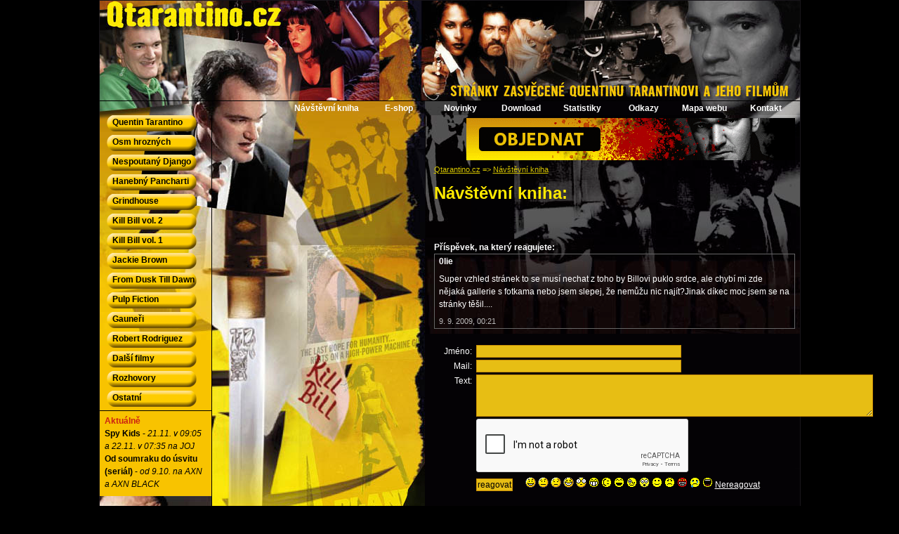

--- FILE ---
content_type: text/html; charset=ISO-8859-2
request_url: http://www.qtarantino.cz/navstevni-kniha/strana-11/?reakce=3
body_size: 8254
content:
<!DOCTYPE html PUBLIC "-//W3C//DTD XHTML 1.0 Transitional//EN" "http://www.w3.org/TR/xhtml1/DTD/xhtml1-transitional.dtd">
<html xmlns="http://www.w3.org/1999/xhtml" xml:lang="cs" lang="cs">
<head>
  <meta http-equiv="content-type" content="text/html; charset=iso-8859-2" />
  <meta http-equiv="content-language" content="cs" />
  
  <meta name="keywords" content="návštěvní,kniha,g-book,guest" />
  <meta name="description" content="Návštěvní kniha - místo, kde můžete nechat svůj vzkaz nebo názor" />
  <meta name="author" content="Petr Pařízek" />        
  <meta name="robots" content="all, follow" />
  <meta name="verify-v1" content="227PpSBXPGp0RKs3Uex4YH5h2s8Jwi8WehFihiSFsHk=" />

  <title>Návštěvní kniha | Quentin Tarantino</title>

  <link rel="shortcut icon" href="/css/img/ikona.gif" />
  <link rel="stylesheet" type="text/css" href="/css/screen.css" media="screen, projection" />
  <!--[if lte IE 8.0]><link rel="stylesheet" type="text/css" href="/css/screen.ie.css" media="screen, projection" />
  <script defer type="text/javascript" src="/js/pngfix.js"></script><![endif]-->
  <script src='https://www.google.com/recaptcha/api.js'></script>
  
<script type="text/javascript" src="/js/addsmile.js"></script>


</head>
<body>

<div id="obal">
<strong id="quentin-tarantino"><a href="/" title="Quentin Tarantino">QTarantino.cz - Quentin Tarantino<span></span></a></strong>
<div id="horni-pravy">
  <iframe src="http://www.facebook.com/plugins/like.php?href=http%3A%2F%2Fwww.facebook.com%2Fpages%2FQtarantinocz-Stranky-zasvecene-Quentinu-Tarantinovi-a-jeho-filmum%2F180158535339627&amp;layout=button_count&amp;show_faces=false&amp;width=80&amp;action=like&amp;font=tahoma&amp;colorscheme=light&amp;height=25" 
  scrolling="no" frameborder="0" style="border:none; overflow:hidden; width: 80px; height:25px; float: right; margin: 91px 16px 0 0;" allowTransparency="true"></iframe>
</div>
<div id="horni-levy">

</div>


<div id="horizontalni-menu">
  <ul>
    <li class="siroky"><a href="/navstevni-kniha/">Návštěvní kniha</a></li>
    <li><a href="/e-shop/">E-shop</a></li>
    <li><a href="/novinky/">Novinky</a></li>
    <li><a href="/download/">Download</a></li>
    <li><a href="/statistiky/">Statistiky</a></li>
    <li><a href="/odkazy/">Odkazy</a></li>
    <li><a href="/sitemap/">Mapa webu</a></li>
    <li><a href="/kontakt/">Kontakt</a></li>
  </ul>
</div>


<div id="content">
<div id="banner">
  <a href="/e-shop/" title="E-shop - Peněženka Pulp Fiction"><img src="/banner/eshop-penezenka.gif" alt="Koupit peněženku Pulp Fiction" title="E-shop: Peněženka Pulp Fiction" /></a>
</div>
<div id="navigace">
<a href="/">Qtarantino.cz</a> =&gt; <a href="/navstevni-kniha/">Návštěvní kniha</a>
</div>

<h1>Návštěvní kniha:</h1>


<br /><br />
<b>Příspěvek, na který reagujete:</b><br>
<table class="ram" style="margin-right: px;">
  <tr>
    <td width="300"><b>0lie</b></td>
    <td width="200" align="right"></td>
  </tr>
  <tr>
    <td colspan="2">Super vzhled stránek to se musí nechat z toho by Billovi puklo srdce, ale chybí mi zde nějaká gallerie s fotkama nebo jsem slepej, že nemůžu nic najít?Jinak díkec moc jsem se na stránky těšil....</td>
  </tr>
  <tr>
    <td class="ram-bottom">9. 9. 2009, 00:21</td>
    <td></td>
  </tr>
</table>





<form name="formular" method="post" id="form-pridej" class="no-border" action="/navstevni-kniha/strana-11/">
  <table width="500">
    <tr>
      <td width="45" align="right">Jméno: </td>
      <td align="left"><input type="text" name="jmeno" size="40" value="" /></td>
    </tr>
    <tr>
      <td align="right">Mail: </td>
      <td align="left"><input type="text" name="mail" size="40" value="" /></td>
    </tr>
    <tr>
      <td align="right" style="vertical-align: top;">Text:</td>
      <td align="left"><textarea name="text" cols="78" rows="4"></textarea></td>
    </tr>
    <tr>
      <td></td>
	 <td><div class="g-recaptcha" data-sitekey="6Ld12yQTAAAAADs7lEEP5jwFkeef7f-LmladfnzJ"></div></td>
    </tr>  
    <tr>
      <td><input type="hidden" name="reakce" value="3" /><input type="submit" name="submit1" value="1" style="display: none;"><input type="hidden" name="test" value="1"></td>
      <td align="left"><input type="submit" value="reagovat" />
        &nbsp;&nbsp;&nbsp;&nbsp;
        <img class="hand" src="/smiles/01.gif" alt="smile 01" onClick="Addsmile('01.gif')">
        <img class="hand" src="/smiles/02.gif" alt="smile 02" onClick="Addsmile('02.gif')">
        <img class="hand" src="/smiles/03.gif" alt="smile 03" onClick="Addsmile('03.gif')">
        <img class="hand" src="/smiles/04.gif" alt="smile 04" onClick="Addsmile('04.gif')">
        <img class="hand" src="/smiles/05.gif" alt="smile 05" onClick="Addsmile('05.gif')">
        <img class="hand" src="/smiles/06.gif" alt="smile 06" onClick="Addsmile('06.gif')">
        <img class="hand" src="/smiles/07.gif" alt="smile 07" onClick="Addsmile('07.gif')">
        <img class="hand" src="/smiles/08.gif" alt="smile 08" onClick="Addsmile('08.gif')">
        <img class="hand" src="/smiles/09.gif" alt="smile 09" onClick="Addsmile('09.gif')">
        <img class="hand" src="/smiles/10.gif" alt="smile 10" onClick="Addsmile('10.gif')">
        <img class="hand" src="/smiles/11.gif" alt="smile 11" onClick="Addsmile('11.gif')">
        <img class="hand" src="/smiles/12.gif" alt="smile 12" onClick="Addsmile('12.gif')">
        <img class="hand" src="/smiles/13.gif" alt="smile 13" onClick="Addsmile('13.gif')">
        <img class="hand" src="/smiles/14.gif" alt="smile 14" onClick="Addsmile('14.gif')">
        <img class="hand" src="/smiles/15.gif" alt="smile 15" onClick="Addsmile('15.gif')">

      <a href="/clanky/-/komentare/strana-11/">Nereagovat</a>
      </td>
    </tr>
</table>
</form>


<div class="strankovani">Stránky: <a href="/navstevni-kniha/strana-1/">1</a> ... <a href="/navstevni-kniha/strana-6/">6</a> <a href="/navstevni-kniha/strana-7/">7</a> <a href="/navstevni-kniha/strana-8/">8</a> <a href="/navstevni-kniha/strana-9/">9</a> <a href="/navstevni-kniha/strana-10/">10</a>  <b>[<a href="/navstevni-kniha/strana-11/">11</a>]</b> <a href="/navstevni-kniha/strana-12/">12</a> </div><br />


<table class="ram" style="margin-left: 3px;">
  <tr>
    <td width="300"><b>deiotaros</b></td>
    <td width="265" align="right"></td>
  </tr>
  <tr>
    <td colspan="2"><p>No já jako jeden z mála pět chválu nebudu. Je to pěkné to jo, ale scucnout články na půl stránky kvůli MENU mi přijde dost nešťastný. Zvlášt na netboocích je to znát. Plýtvání místem. Zbytek je O.K. kdybyste poladili tuhle část bylo by to fajn.</p></td>
  </tr>
  <tr>
    <td class="ram-bottom">12. 9. 2009, 21:49</td>
    <td class="ram-bottom" align="right"><a href="/navstevni-kniha/strana-11/?reakce=10#form-pridej">reagovat</a></td>
  </tr>
</table>



<table class="ram" style="margin-left: 30px;">
  <tr>
    <td width="270"><b>Marcus Flintus</b></td>
    <td width="265" align="right"></td>
  </tr>
  <tr>
    <td colspan="2"><p>Je fakt, že určitý ústupek oproti původnímu plánu tu byl. Nicméně mít články roztažené od menu až po pravý okraj už by bylo taky moc - moc široký text se špatně čte.</p></td>
  </tr>
  <tr>
    <td class="ram-bottom">13. 9. 2009, 17:52</td>
    <td class="ram-bottom" align="right"><a href="/navstevni-kniha/strana-11/?reakce=12#form-pridej">reagovat</a></td>
  </tr>
</table>



<table class="ram" style="margin-left: 3px;">
  <tr>
    <td width="270"><b>Adééél</b></td>
    <td width="265" align="right"></td>
  </tr>
  <tr>
    <td colspan="2"><p>Super!!!Perfektní vzhled stránek<img src="/smiles/01.gif" alt="smile">...líbí se mi tu a nejsem tu naposled<img src="/smiles/04.gif" alt="smile">....zdarec a jen tak dál<img src="/smiles/09.gif" alt="smile"></p></td>
  </tr>
  <tr>
    <td class="ram-bottom">12. 9. 2009, 10:02</td>
    <td class="ram-bottom" align="right"><a href="/navstevni-kniha/strana-11/?reakce=8#form-pridej">reagovat</a></td>
  </tr>
</table>



<table class="ram" style="margin-left: 30px;">
  <tr>
    <td width="270"><b>gogo</b></td>
    <td width="265" align="right"></td>
  </tr>
  <tr>
    <td colspan="2"><p>děkujeme <img src="/smiles/01.gif" alt="smile"></p></td>
  </tr>
  <tr>
    <td class="ram-bottom">13. 9. 2009, 20:50</td>
    <td class="ram-bottom" align="right"><a href="/navstevni-kniha/strana-11/?reakce=13#form-pridej">reagovat</a></td>
  </tr>
</table>



<table class="ram" style="margin-left: 3px;">
  <tr>
    <td width="270"><b>Sebik</b></td>
    <td width="265" align="right"></td>
  </tr>
  <tr>
    <td colspan="2"><p>čau máš to tu skvělí a je super že si sem dal i Roberta Rodrigueze fakt jsou jako dvojčata to je pravda a dáš ktomu Rodriguezovi třeba Tenkrát v mexiku nebo fakultu? <img src="/smiles/11.gif" alt="smile"> jinak fakt super stránka už jí mám v oblíbených takže budu kontrolovat co je novýho <img src="/smiles/08.gif" alt="smile"><img src="/smiles/07.gif" alt="smile"></p></td>
  </tr>
  <tr>
    <td class="ram-bottom">11. 9. 2009, 15:41</td>
    <td class="ram-bottom" align="right"><a href="/navstevni-kniha/strana-11/?reakce=6#form-pridej">reagovat</a></td>
  </tr>
</table>



<table class="ram" style="margin-left: 30px;">
  <tr>
    <td width="270"><b>Marcus Flintus</b></td>
    <td width="265" align="right"></td>
  </tr>
  <tr>
    <td colspan="2"><p>Ahoj, to jsme rádi, že se Ti to líbí <img src="/smiles/01.gif" alt="smile"> ... nové texty budou průběžně přibývat tempem zhruba 3 články týdně. <img src="/smiles/01.gif" alt="smile"></p></td>
  </tr>
  <tr>
    <td class="ram-bottom">11. 9. 2009, 16:23</td>
    <td class="ram-bottom" align="right"><a href="/navstevni-kniha/strana-11/?reakce=7#form-pridej">reagovat</a></td>
  </tr>
</table>



<table class="ram" style="margin-left: 60px;">
  <tr>
    <td width="240"><b>Sebik</b></td>
    <td width="265" align="right"></td>
  </tr>
  <tr>
    <td colspan="2"><p><img src="/smiles/11.gif" alt="smile"> </p></td>
  </tr>
  <tr>
    <td class="ram-bottom">12. 9. 2009, 12:40</td>
    <td class="ram-bottom" align="right"><a href="/navstevni-kniha/strana-11/?reakce=9#form-pridej">reagovat</a></td>
  </tr>
</table>



<table class="ram" style="margin-left: 90px;">
  <tr>
    <td width="210"><b>gogo</b></td>
    <td width="265" align="right"></td>
  </tr>
  <tr>
    <td colspan="2"><p>Přesně tak... postupně doplníme všechny sekce, tento týden dokončím soundtracky a pak se vrhnu na další věc <img src="/smiles/09.gif" alt="smile"></p></td>
  </tr>
  <tr>
    <td class="ram-bottom">14. 9. 2009, 10:16</td>
    <td class="ram-bottom" align="right"><a href="/navstevni-kniha/strana-11/?reakce=14#form-pridej">reagovat</a></td>
  </tr>
</table>



<table class="ram" style="margin-left: 120px;">
  <tr>
    <td width="180"><b>Sebik</b></td>
    <td width="265" align="right"></td>
  </tr>
  <tr>
    <td colspan="2"><p>můžu se zeptat kdy sem dáte nějaké ROZHOVORY? <img src="/smiles/11.gif" alt="smile"></p></td>
  </tr>
  <tr>
    <td class="ram-bottom">14. 9. 2009, 21:40</td>
    <td class="ram-bottom" align="right"><a href="/navstevni-kniha/strana-11/?reakce=17#form-pridej">reagovat</a></td>
  </tr>
</table>



<table class="ram" style="margin-left: 150px;">
  <tr>
    <td width="150"><b>gogo</b></td>
    <td width="265" align="right"></td>
  </tr>
  <tr>
    <td colspan="2"><p>Časem, neboj, všechno bude... <img src="/smiles/01.gif" alt="smile"></p></td>
  </tr>
  <tr>
    <td class="ram-bottom">14. 9. 2009, 21:53</td>
    <td class="ram-bottom" align="right"><a href="/navstevni-kniha/strana-11/?reakce=20#form-pridej">reagovat</a></td>
  </tr>
</table>



<table class="ram" style="margin-left: 150px;">
  <tr>
    <td width="150"><b>gogo</b></td>
    <td width="265" align="right"></td>
  </tr>
  <tr>
    <td colspan="2"><p>Jeden dnes přibyl. Je to rozhovor s Diane Krugerovou (hraje v Hanebnejch panchartech), najdeš ho v sekci rozhovory, a taky přibyl článek o Tarantinovi v novým čísle časopisu Esquire... <img src="/smiles/06.gif" alt="smile"></p></td>
  </tr>
  <tr>
    <td class="ram-bottom">15. 9. 2009, 14:15</td>
    <td class="ram-bottom" align="right"><a href="/navstevni-kniha/strana-11/?reakce=23#form-pridej">reagovat</a></td>
  </tr>
</table>



<table class="ram" style="margin-left: 150px;">
  <tr>
    <td width="120"><b>Sebik</b></td>
    <td width="265" align="right"></td>
  </tr>
  <tr>
    <td colspan="2"><p>super <img src="/smiles/11.gif" alt="smile"></p></td>
  </tr>
  <tr>
    <td class="ram-bottom">15. 9. 2009, 16:13</td>
    <td class="ram-bottom" align="right"><a href="/navstevni-kniha/strana-11/?reakce=24#form-pridej">reagovat</a></td>
  </tr>
</table>



<table class="ram" style="margin-left: 90px;">
  <tr>
    <td width="180"><b>Tameka</b></td>
    <td width="265" align="right">saraward<img src="/css/img/zavinac.gif" class="nomargin" alt="(zavináč)">mail333.com</td>
  </tr>
  <tr>
    <td colspan="2"><p>I guess that to get the &lt;a href=&quot;http://bestfinance-blog.com/t opics/mortgage-loans&quot;&gt;mortgage loans&lt;/a&gt; from banks you must have a good reason. Nevertheless, one time I&#39;ve received a college loan, just because I wanted to buy a bike. </p></td>
  </tr>
  <tr>
    <td class="ram-bottom">26. 1. 2011, 09:57</td>
    <td class="ram-bottom" align="right"><a href="/navstevni-kniha/strana-11/?reakce=112#form-pridej">reagovat</a></td>
  </tr>
</table>



<table class="ram" style="margin-left: 3px;">
  <tr>
    <td width="270"><b>0lie</b></td>
    <td width="265" align="right"></td>
  </tr>
  <tr>
    <td colspan="2"><p>Super vzhled stránek to se musí nechat z toho by Billovi puklo srdce, ale chybí mi zde nějaká gallerie s fotkama nebo jsem slepej, že nemůžu nic najít?Jinak díkec moc jsem se na stránky těšil....</p></td>
  </tr>
  <tr>
    <td class="ram-bottom">9. 9. 2009, 00:21</td>
    <td class="ram-bottom" align="right"><a href="/navstevni-kniha/strana-11/?reakce=3#form-pridej">reagovat</a></td>
  </tr>
</table>



<table class="ram" style="margin-left: 30px;">
  <tr>
    <td width="270"><b>Marcus Flintus</b></td>
    <td width="265" align="right"></td>
  </tr>
  <tr>
    <td colspan="2"><p>Ahoj,<br />
díky za názor. Fotky jsou nyní víceméně jen v textech a článcích, ale samotná fotogalerie tu není. Určitě ji ale brzy vytvoříme, je to dobrý nápad. <img src="/smiles/01.gif" alt="smile"></p></td>
  </tr>
  <tr>
    <td class="ram-bottom">9. 9. 2009, 08:08</td>
    <td class="ram-bottom" align="right"><a href="/navstevni-kniha/strana-11/?reakce=4#form-pridej">reagovat</a></td>
  </tr>
</table>



<table class="ram" style="margin-left: 60px;">
  <tr>
    <td width="240"><b>gogo</b></td>
    <td width="265" align="right"></td>
  </tr>
  <tr>
    <td colspan="2"><p>Každá sekce bude mít svou galerii, stejně tak mnohem větší obsah... vše je jen otázkou času... <img src="/smiles/09.gif" alt="smile"></p></td>
  </tr>
  <tr>
    <td class="ram-bottom">9. 9. 2009, 10:47</td>
    <td class="ram-bottom" align="right"><a href="/navstevni-kniha/strana-11/?reakce=5#form-pridej">reagovat</a></td>
  </tr>
</table>



<table class="ram" style="margin-left: 3px;">
  <tr>
    <td width="270"><b>Administrator</b></td>
    <td width="265" align="right"></td>
  </tr>
  <tr>
    <td colspan="2"><p>Vítejte v nové návštěvní knize!<br />
Veškeré hodnotné příspěvky, komentáře a kritiky jsou vítány... <img src="/smiles/01.gif" alt="smile"></p></td>
  </tr>
  <tr>
    <td class="ram-bottom">24. 8. 2009, 11:57</td>
    <td class="ram-bottom" align="right"><a href="/navstevni-kniha/strana-11/?reakce=1#form-pridej">reagovat</a></td>
  </tr>
</table>

<div class="strankovani">Stránky: <a href="/navstevni-kniha/strana-1/">1</a> ... <a href="/navstevni-kniha/strana-6/">6</a> <a href="/navstevni-kniha/strana-7/">7</a> <a href="/navstevni-kniha/strana-8/">8</a> <a href="/navstevni-kniha/strana-9/">9</a> <a href="/navstevni-kniha/strana-10/">10</a>  <b>[<a href="/navstevni-kniha/strana-11/">11</a>]</b> <a href="/navstevni-kniha/strana-12/">12</a> </div>

<div class="clear"></div>


<div class="adsense_banner">
	<script type="text/javascript"><!--
	google_ad_client = "pub-6078535769667099";
	/* Qtarantino bottom 468x60, vytvořeno 21.10.09 */
	google_ad_slot = "2235372139";
	google_ad_width = 468;
	google_ad_height = 60;
	//-->
	</script>
	<script type="text/javascript"
	src="http://pagead2.googlesyndication.com/pagead/show_ads.js">
	</script>
</div>



</div>

<div id="menu">
  <ul>

    <li><a href="/quentin-tarantino/" title="Quentin Tarantino">Quentin Tarantino</a>
      <div class="submenu quentin-tarantino">
        <div class="submenudira"></div>
        <div class="submenuimg"></div>
        <img src="/css/menu/quentin-tarantino.jpg" alt="" class="submenucoverimg" />
        <div class="prvni">
          <ul>

            <li><a href="/quentin-tarantino/zivotopis-35/">Životopis</a></li>

            <li><a href="/quentin-tarantino/filmografie-38/">Filmografie</a></li>

            <li><a href="/quentin-tarantino/rezie-57/">Režie</a></li>

            <li><a href="/quentin-tarantino/scenare-58/">Scénáře</a></li>

            <li><a href="/quentin-tarantino/produkce-59/">Produkce</a></li>

            <li><a href="/quentin-tarantino/herecke-role-60/">Herecké role</a></li>

            <li><a href="/quentin-tarantino/oceneni-126/">Ocenění</a></li>

            <li><a href="/quentin-tarantino/sekula-navarro-richardson:-kamerova-trojka-104/">Kameramané QT</a></li>

            <li class="separacnili"></li>
            <li class="b"><a href="/quentin-tarantino/diskuze/">Diskuze (36)</a></li>
            <li class="b"><a href="/quentin-tarantino/clanky/">Články (41)</a></li>
          </ul>
          <div class="posledni"></div>
        </div>
      </div>
    </li>

    <li><a href="/osm-hroznych/" title="Osm hrozných">Osm hrozných</a>
      <div class="submenu osm-hroznych">
        <div class="submenudira"></div>
        <div class="submenuimg"></div>
        <img src="/css/menu/osm-hroznych.jpg" alt="" class="submenucoverimg" />
        <div class="prvni">
          <ul>

            <li class="separacnili"></li>
            <li class="b"><a href="/osm-hroznych/diskuze/">Diskuze (0)</a></li>
            <li class="b"><a href="/osm-hroznych/clanky/">Články (0)</a></li>
          </ul>
          <div class="posledni"></div>
        </div>
      </div>
    </li>

    <li><a href="/nespoutany-django/" title="Nespoutaný Django">Nespoutaný Django</a>
      <div class="submenu nespoutany-django">
        <div class="submenudira"></div>
        <div class="submenuimg"></div>
        <img src="/css/menu/nespoutany-django.jpg" alt="" class="submenucoverimg" />
        <div class="prvni">
          <ul>

            <li><a href="/nespoutany-django/herecke-obsazeni-120/">Herecké obsazení</a></li>

            <li><a href="/nespoutany-django/titulky-121/">Titulky</a></li>

            <li><a href="/nespoutany-django/vznik-filmu-125/">Vznik filmu</a></li>

            <li><a href="/nespoutany-django/trailery-122/">Trailer</a></li>

            <li><a href="/nespoutany-django/dvd-a-blu-ray-128/">DVD a Blu-ray</a></li>

            <li><a href="/nespoutany-django/soundtrack-123/">Soundtrack</a></li>

            <li><a href="/nespoutany-django/ceny-a-nominace-124/">Ceny a nominace</a></li>

            <li class="separacnili"></li>
            <li class="b"><a href="/nespoutany-django/diskuze/">Diskuze (0)</a></li>
            <li class="b"><a href="/nespoutany-django/clanky/">Články (33)</a></li>
          </ul>
          <div class="posledni"></div>
        </div>
      </div>
    </li>

    <li><a href="/hanebny-pancharti/" title="Hanebný pancharti - Inglourious Basterds">Hanebný Pancharti</a>
      <div class="submenu hanebny-pancharti">
        <div class="submenudira"></div>
        <div class="submenuimg"></div>
        <img src="/css/menu/hanebny-pancharti.jpg" alt="" class="submenucoverimg" />
        <div class="prvni">
          <ul>

            <li><a href="/hanebny-pancharti/o-filmu-41/">O filmu</a></li>

            <li><a href="/hanebny-pancharti/herecke-obsazeni-48/">Herecké obsazení</a></li>

            <li><a href="/hanebny-pancharti/titulky-54/">Titulky</a></li>

            <li><a href="/hanebny-pancharti/vznik-filmu-110/">Vznik filmu</a></li>

            <li><a href="/hanebny-pancharti/trailer-64/">Trailer</a></li>

            <li><a href="/hanebny-pancharti/dvd-a-blu-ray-42/">DVD a Blu-ray</a></li>

            <li><a href="/hanebny-pancharti/soundtrack-70/">Soundtrack</a></li>

            <li><a href="/hanebny-pancharti/ceny-a-nominace-98/">Ceny a nominace</a></li>

            <li class="separacnili"></li>
            <li class="b"><a href="/hanebny-pancharti/diskuze/">Diskuze (19)</a></li>
            <li class="b"><a href="/hanebny-pancharti/clanky/">Články (23)</a></li>
          </ul>
          <div class="posledni"></div>
        </div>
      </div>
    </li>

    <li><a href="/grindhouse/" title="Grindhouse">Grindhouse</a>
      <div class="submenu grindhouse">
        <div class="submenudira"></div>
        <div class="submenuimg"></div>
        <img src="/css/menu/grindhouse.jpg" alt="" class="submenucoverimg" />
        <div class="prvni">
          <ul>

            <li><a href="/grindhouse/auto-zabijak-o-filmu-28/">AZ - O filmu</a></li>

            <li><a href="/grindhouse/planeta-teror-o-filmu-99/">PT - O filmu</a></li>

            <li><a href="/grindhouse/herecke-obsazeni-47/">Herecké obsazení</a></li>

            <li><a href="/grindhouse/titulky-53/">Titulky</a></li>

            <li><a href="/grindhouse/trailery-63/">Trailer</a></li>

            <li><a href="/grindhouse/auto-zabijak-dvd-7/">Auto zabiják - DVD</a></li>

            <li><a href="/grindhouse/planeta-teror-dvd-6/">Planeta Teror - DVD</a></li>

            <li><a href="/grindhouse/soundtrack-71/">Soundtrack</a></li>

            <li><a href="/grindhouse/ceny-a-nominace-93/">Ceny a nominace</a></li>

            <li class="separacnili"></li>
            <li class="b"><a href="/grindhouse/diskuze/">Diskuze (3)</a></li>
            <li class="b"><a href="/grindhouse/clanky/">Články (2)</a></li>
          </ul>
          <div class="posledni"></div>
        </div>
      </div>
    </li>

    <li><a href="/kill-bill-vol-2/" title="Kill Bill vol. 2">Kill Bill vol. 2</a>
      <div class="submenu kill-bill-vol-2">
        <div class="submenudira"></div>
        <div class="submenuimg"></div>
        <img src="/css/menu/kill-bill-vol-2.jpg" alt="" class="submenucoverimg" />
        <div class="prvni">
          <ul>

            <li><a href="/kill-bill-vol-2/o-filmu-27/">O filmu</a></li>

            <li><a href="/kill-bill-vol-2/herecke-obsazeni-46/">Herecké obsazení</a></li>

            <li><a href="/kill-bill-vol-2/titulky-52/">Titulky</a></li>

            <li><a href="/kill-bill-vol-2/trailer-65/">Trailer</a></li>

            <li><a href="/kill-bill-vol-2/dvd-19/">DVD</a></li>

            <li><a href="/kill-bill-vol-2/soundtrack-72/">Soundtrack</a></li>

            <li><a href="/kill-bill-vol-2/ceny-a-nominace-39/">Ceny a nominace</a></li>

            <li class="separacnili"></li>
            <li class="b"><a href="/kill-bill-vol-2/diskuze/">Diskuze (0)</a></li>
            <li class="b"><a href="/kill-bill-vol-2/clanky/">Články (0)</a></li>
          </ul>
          <div class="posledni"></div>
        </div>
      </div>
    </li>

    <li><a href="/kill-bill-vol-1/" title="Kill Bill vol. 1">Kill Bill vol. 1</a>
      <div class="submenu kill-bill-vol-1">
        <div class="submenudira"></div>
        <div class="submenuimg"></div>
        <img src="/css/menu/kill-bill-vol-1.jpg" alt="" class="submenucoverimg" />
        <div class="prvni">
          <ul>

            <li><a href="/kill-bill-vol-1/o-filmu-10/">O filmu</a></li>

            <li><a href="/kill-bill-vol-1/herecke-obsazeni-14/">Herecké obsazení</a></li>

            <li><a href="/kill-bill-vol-1/titulky-13/">Titulky</a></li>

            <li><a href="/kill-bill-vol-1/trailer-66/">Trailer</a></li>

            <li><a href="/kill-bill-vol-1/dvd-11/">DVD</a></li>

            <li><a href="/kill-bill-vol-1/soundtrack-16/">Soundtrack</a></li>

            <li><a href="/kill-bill-vol-1/ceny-a-nominace-15/">Ceny a nominace</a></li>

            <li class="separacnili"></li>
            <li class="b"><a href="/kill-bill-vol-1/diskuze/">Diskuze (9)</a></li>
            <li class="b"><a href="/kill-bill-vol-1/clanky/">Články (3)</a></li>
          </ul>
          <div class="posledni"></div>
        </div>
      </div>
    </li>

    <li><a href="/jackie-brown/" title="Jackie Brown">Jackie Brown</a>
      <div class="submenu jackie-brown">
        <div class="submenudira"></div>
        <div class="submenuimg"></div>
        <img src="/css/menu/jackie-brown.jpg" alt="" class="submenucoverimg" />
        <div class="prvni">
          <ul>

            <li><a href="/jackie-brown/o-filmu-25/">O filmu</a></li>

            <li><a href="/jackie-brown/herecke-obsazeni-45/">Herecké obsazení</a></li>

            <li><a href="/jackie-brown/titulky-51/">Titulky</a></li>

            <li><a href="/jackie-brown/trailer-67/">Trailer</a></li>

            <li><a href="/jackie-brown/dvd-40/">DVD</a></li>

            <li><a href="/jackie-brown/soundtrack-26/">Soundtrack</a></li>

            <li><a href="/jackie-brown/ceny-a-nominace-90/">Ceny a nominace</a></li>

            <li class="separacnili"></li>
            <li class="b"><a href="/jackie-brown/diskuze/">Diskuze (4)</a></li>
            <li class="b"><a href="/jackie-brown/clanky/">Články (5)</a></li>
          </ul>
          <div class="posledni"></div>
        </div>
      </div>
    </li>

    <li><a href="/from-dusk-till-dawn/" title="From Dusk Till Dawn">From Dusk Till Dawn</a>
      <div class="submenu from-dusk-till-dawn">
        <div class="submenudira"></div>
        <div class="submenuimg"></div>
        <img src="/css/menu/from-dusk-till-dawn.jpg" alt="" class="submenucoverimg" />
        <div class="prvni">
          <ul>

            <li><a href="/from-dusk-till-dawn/o-filmu-31/">O filmu</a></li>

            <li><a href="/from-dusk-till-dawn/herecke-obsazeni-44/">Herecké obsazení</a></li>

            <li><a href="/from-dusk-till-dawn/titulky-50/">Titulky</a></li>

            <li><a href="/from-dusk-till-dawn/vznik-filmu-32/">Vznik filmu</a></li>

            <li><a href="/from-dusk-till-dawn/trailer-68/">Trailer</a></li>

            <li><a href="/from-dusk-till-dawn/soundtrack-73/">Soundtrack</a></li>

            <li><a href="/from-dusk-till-dawn/ceny-a-nominace-92/">Ceny a nominace</a></li>

            <li><a href="/from-dusk-till-dawn/od-soumraku-do-usvitu-2:-krvave-penize-130/">Krvavé peníze</a></li>

            <li><a href="/from-dusk-till-dawn/od-soumraku-do-usvitu-3:-katova-dcera-131/">Katova dcera</a></li>

            <li><a href="/from-dusk-till-dawn/from-dusk-till-dawn:-the-series-132/">FDTD: The Series</a></li>

            <li class="separacnili"></li>
            <li class="b"><a href="/from-dusk-till-dawn/diskuze/">Diskuze (1)</a></li>
            <li class="b"><a href="/from-dusk-till-dawn/clanky/">Články (11)</a></li>
          </ul>
          <div class="posledni"></div>
        </div>
      </div>
    </li>

    <li><a href="/pulp-fiction/" title="Pulp Fiction">Pulp Fiction</a>
      <div class="submenu pulp-fiction">
        <div class="submenudira"></div>
        <div class="submenuimg"></div>
        <img src="/css/menu/pulp-fiction.jpg" alt="" class="submenucoverimg" />
        <div class="prvni">
          <ul>

            <li><a href="/pulp-fiction/o-filmu-9/">O filmu</a></li>

            <li><a href="/pulp-fiction/herecke-obsazeni-17/">Herecké obsazení</a></li>

            <li><a href="/pulp-fiction/titulky-18/">Titulky</a></li>

            <li><a href="/pulp-fiction/trailer-33/">Trailer</a></li>

            <li><a href="/pulp-fiction/dvd-a-blu-ray-129/">DVD a Blu-ray</a></li>

            <li><a href="/pulp-fiction/soundtrack-74/">Soundtrack</a></li>

            <li><a href="/pulp-fiction/ceny-a-nominace-89/">Ceny a nominace</a></li>

            <li class="separacnili"></li>
            <li class="b"><a href="/pulp-fiction/diskuze/">Diskuze (11)</a></li>
            <li class="b"><a href="/pulp-fiction/clanky/">Články (9)</a></li>
          </ul>
          <div class="posledni"></div>
        </div>
      </div>
    </li>

    <li><a href="/gauneri-reservoir-dogs/" title="Gauneři - Reservoir Dogs">Gauneři</a>
      <div class="submenu gauneri-reservoir-dogs">
        <div class="submenudira"></div>
        <div class="submenuimg"></div>
        <img src="/css/menu/gauneri-reservoir-dogs.jpg" alt="" class="submenucoverimg" />
        <div class="prvni">
          <ul>

            <li><a href="/gauneri-reservoir-dogs/o-filmu-22/">O filmu</a></li>

            <li><a href="/gauneri-reservoir-dogs/herecke-obsazeni-24/">Herecké obsazení</a></li>

            <li><a href="/gauneri-reservoir-dogs/titulky-49/">Titulky</a></li>

            <li><a href="/gauneri-reservoir-dogs/vznik-filmu-23/">Vznik filmu</a></li>

            <li><a href="/gauneri-reservoir-dogs/trailer-69/">Trailer</a></li>

            <li><a href="/gauneri-reservoir-dogs/dvd-113/">DVD</a></li>

            <li><a href="/gauneri-reservoir-dogs/soundtrack-75/">Soundtrack</a></li>

            <li><a href="/gauneri-reservoir-dogs/ceny-a-nominace-91/">Ceny a nominace</a></li>

            <li class="separacnili"></li>
            <li class="b"><a href="/gauneri-reservoir-dogs/diskuze/">Diskuze (11)</a></li>
            <li class="b"><a href="/gauneri-reservoir-dogs/clanky/">Články (3)</a></li>
          </ul>
          <div class="posledni"></div>
        </div>
      </div>
    </li>

    <li><a href="/robert-rodriguez/" title="Robert Rodriguez">Robert Rodriguez</a>
      <div class="submenu robert-rodriguez">
        <div class="submenudira"></div>
        <div class="submenuimg"></div>
        <img src="/css/menu/robert-rodriguez.jpg" alt="" class="submenucoverimg" />
        <div class="prvni">
          <ul>

            <li><a href="/robert-rodriguez/zivotopis-29/">Životopis</a></li>

            <li><a href="/robert-rodriguez/filmografie-94/">Filmografie</a></li>

            <li><a href="/robert-rodriguez/machete-zabiji-133/">Machete zabíjí</a></li>

            <li><a href="/robert-rodriguez/machete-97/">Machete</a></li>

            <li><a href="/robert-rodriguez/predators-96/">Predators</a></li>

            <li><a href="/robert-rodriguez/sin-city-80/">Sin City</a></li>

            <li><a href="/robert-rodriguez/tenkrat-v-mexiku-76/">Tenkrát v Mexiku</a></li>

            <li><a href="/robert-rodriguez/desperado-30/">Desperado</a></li>

            <li><a href="/robert-rodriguez/el-mariachi-78/">El Mariachi</a></li>

            <li><a href="/robert-rodriguez/fakulta-77/">Fakulta</a></li>

            <li><a href="/robert-rodriguez/spy-kids-tetralogie-79/">Spy Kids</a></li>

            <li><a href="/robert-rodriguez/rychla-kola-82/">Rychlá kola</a></li>

            <li><a href="/robert-rodriguez/filmy-pro-deti-83/">Dětské filmy</a></li>

            <li class="separacnili"></li>
            <li class="b"><a href="/robert-rodriguez/diskuze/">Diskuze (3)</a></li>
            <li class="b"><a href="/robert-rodriguez/clanky/">Články (73)</a></li>
          </ul>
          <div class="posledni"></div>
        </div>
      </div>
    </li>

    <li><a href="/dalsi-filmy/" title="Další filmy">Další filmy</a>
      <div class="submenu dalsi-filmy">
        <div class="submenudira"></div>
        <div class="submenuimg"></div>
        <img src="/css/menu/dalsi-filmy.jpg" alt="" class="submenucoverimg" />
        <div class="prvni">
          <ul>

            <li><a href="/dalsi-filmy/takovi-normalni-zabijaci-85/">Takoví normální zabijáci</a></li>

            <li><a href="/dalsi-filmy/pravdiva-romance-84/">Pravdivá romance</a></li>

            <li><a href="/dalsi-filmy/pohotovost-epizoda-materstvi-117/">Pohotovost</a></li>

            <li><a href="/dalsi-filmy/curdled-krvava-romance-116/">Krvavá romance</a></li>

            <li><a href="/dalsi-filmy/kriminalka-las-vegas:-obema-nohama-v-hrobe-115/">Kriminálka L.V.</a></li>

            <li><a href="/dalsi-filmy/ctyri-pokoje-86/">Čtyři pokoje</a></li>

            <li><a href="/dalsi-filmy/modesty:-dobrodruzstvi-modesty-blaise-119/">Modesty</a></li>

            <li><a href="/dalsi-filmy/hostel-87/">Hostel</a></li>

            <li><a href="/dalsi-filmy/hostel-ii-88/">Hostel 2</a></li>

            <li><a href="/dalsi-filmy/nemilosrdny-strelec-sukiyaki-western-django-100/">Nemilosrdný střelec</a></li>

            <li><a href="/dalsi-filmy/hell-ride-pekelna-jizda-95/">Hell Ride</a></li>

            <li><a href="/dalsi-filmy/pesti-ze-zeleza-the-man-with-the-iron-fists-127/">Pěsti ze železa</a></li>

            <li><a href="/dalsi-filmy/silent-hill-dvd-56/">Silent Hill - DVD</a></li>

            <li class="separacnili"></li>
            <li class="b"><a href="/dalsi-filmy/diskuze/">Diskuze (11)</a></li>
            <li class="b"><a href="/dalsi-filmy/clanky/">Články (6)</a></li>
          </ul>
          <div class="posledni"></div>
        </div>
      </div>
    </li>

    <li><a href="/rozhovory-interview/" title="Rozhovory">Rozhovory</a>
      <div class="submenu rozhovory-interview">
        <div class="submenudira"></div>
        <div class="submenuimg"></div>
        <img src="/css/menu/rozhovory-interview.jpg" alt="" class="submenucoverimg" />
        <div class="prvni">
          <ul>

            <li><a href="/rozhovory-interview/new-york-times-16-listopadu-1997-37/">NY Times 97</a></li>

            <li class="separacnili"></li>
            <li class="b"><a href="/rozhovory-interview/diskuze/">Diskuze (0)</a></li>
            <li class="b"><a href="/rozhovory-interview/clanky/">Články (14)</a></li>
          </ul>
          <div class="posledni"></div>
        </div>
      </div>
    </li>

    <li><a href="/ostatni/" title="Ostatní">Ostatní</a>
      <div class="submenu ostatni">
        <div class="submenudira"></div>
        <div class="submenuimg"></div>
        <img src="/css/menu/ostatni.jpg" alt="" class="submenucoverimg" />
        <div class="prvni">
          <ul>

            <li><a href="/ostatni/eli-roth-21/">Eli Roth</a></li>

            <li><a href="/ostatni/roger-avary-20/">Roger Avary</a></li>

            <li><a href="/ostatni/lawrence-bender-muz-ktery-pomohl-tarantinovi-na-vrchol-102/">Lawrence Bender</a></li>

            <li><a href="/ostatni/sally-menke-dvorni-strihacka-quentina-tarantina-101/">Sally Menke</a></li>

            <li><a href="/ostatni/scott-spiegel-118/">Scott Spiegel</a></li>

            <li><a href="/ostatni/bratri-weinsteinovi-tarantinova-financni-jistota-103/">Weinsteinovi</a></li>

            <li><a href="/ostatni/herci-quentina-tarantina-dil-1-tim-roth-105/">Tim Roth</a></li>

            <li><a href="/ostatni/herci-quentina-tarantina-dil-2-uma-thurman-106/">Uma Thurman</a></li>

            <li><a href="/ostatni/herci-quentina-tarantina-dil-3-harvey-keitel-107/">Harvey Keitel</a></li>

            <li><a href="/ostatni/herci-quentina-tarantina-dil-4-samuel-l-jackson-108/">Samuel L. Jackson</a></li>

            <li><a href="/ostatni/herci-quentina-tarantina-dil-5-steve-buscemi-109/">Steve Buscemi</a></li>

            <li><a href="/ostatni/herci-quentina-tarantina-dil-6-michael-madsen-111/">Michael Madsen</a></li>

            <li><a href="/ostatni/herci-quentina-tarantina-dil-7-michael-parks--112/">Michael Parks</a></li>

            <li><a href="/ostatni/herci-quentina-tarantina-dil-8-bruce-willis-114/">Bruce Willis</a></li>

            <li class="separacnili"></li>
            <li class="b"><a href="/ostatni/diskuze/">Diskuze (2)</a></li>
            <li class="b"><a href="/ostatni/clanky/">Články (21)</a></li>
          </ul>
          <div class="posledni"></div>
        </div>
      </div>
    </li>

  </ul>

  <div id="aktualne">
    <div class="h3menu">Aktuálně</div>
    <strong>Spy Kids</strong> - <i>21.11. v 09:05 a 22.11. v 07:35 na JOJ</i><br />
<strong>Od soumraku do úsvitu (seriál)</strong> - <i>od 9.10. na AXN a AXN BLACK</i><br />
  </div>
  <div class="clear"></div>

  <div class="clear"></div>
  <div id="menu-spodek">

    <div class="h3menu" id="anketa-nadpis">Anketa</div>
    <div class="menu-spodek-text">
      <div class="otazka">Očekáváte prodlouženou verzi The Hateful Eight i u nás?</div>

    <a href="?action=hlasovani&amp;ido=175" rel="nofollow">Myslím, že se v pár kinech dočkáme.</a> (6898)<br />
    <div class="ank-pruh" style="width: 15px;"></div>

    <a href="?action=hlasovani&amp;ido=176" rel="nofollow">Myslím, že se objeví pouze na festivalech.</a> (7027)<br />
    <div class="ank-pruh" style="width: 15px;"></div>

    <a href="?action=hlasovani&amp;ido=177" rel="nofollow">Předpokládám, že si budeme muset počkat až na domácí nosiče.</a> (7420)<br />
    <div class="ank-pruh" style="width: 16px;"></div>

    <a href="?action=hlasovani&amp;ido=178" rel="nofollow">Předpokládám, že se ji v ČR oficiálně nikdy nedočkáme.</a> (7244)<br />
    <div class="ank-pruh" style="width: 15px;"></div>

    </div>

    <div class="h3menu">Toplist</div>
    <div class="menu-spodek-text toplist">
      <a href="http://www.toplist.cz/stat/1017950"><script language="JavaScript" type="text/javascript">
      <!--
      document.write ('<img src="http://toplist.cz/count.asp?id=1017950&amp;logo=mc&amp;http='+escape(document.referrer)+'&amp;wi='+escape(window.screen.width)+'&amp;he='+escape(window.screen.height)+'&amp;t='+escape(document.title)+'" width="88" height="60" border=0 alt="TOPlist" />');
      //--></script></a><noscript><img src="http://toplist.cz/count.asp?id=1017950&amp;logo=mc" border="0"
      alt="TOPlist" width="88" height="60" /></noscript>
    </div>

    <h3>Quentin Tarantino</h3>
    <div class="menu-spodek-text info-text">
      Quentin Tarantino je současný americký režisér, scénárista, producent a herec.<br /><br />
      <strong>Quentin Tarantino web</strong>
    </div>

  </div>  
</div>


<div id="prostredni">
  <div class="in">

  </div>
</div>


<div class="clear"></div> 
<div id="pata">
  <div id="inpata"><div class="copy">&copy; 2008-2023 Petr Pařízek | <a href="/kontakt/">Kontakt</a>
    <!-- zebricek.cz -->
  </div></div>
  <h2><a href="/">Quentin Tarantino<span></span></a></h2>
</div>
<div class="clear"></div> 


<div id="outside_skysc">
	<div class="skysc_in">
	<script type="text/javascript"><!--
	google_ad_client = "pub-6078535769667099";
	google_ad_slot = "3935688080";
	google_ad_width = 120;
	google_ad_height = 600;
	//-->
	</script>
	<script type="text/javascript"
	src="http://pagead2.googlesyndication.com/pagead/show_ads.js">
	</script>
	</div>
</div>

</div>


<div id="odkazy">

  <br /><br />
  Qtarantino.cz - Quentin Tarantino web
  <div id="image-preload">
    <div id="imgpr_menu_li_hover"></div>
    <div id="imgpr_hmenu_li_hover"></div>
    <div id="imgpr_hmenu_li_hover_siroky"></div>
    <span></span>
  </div>
</div>

<script>
  (function(i,s,o,g,r,a,m){i['GoogleAnalyticsObject']=r;i[r]=i[r]||function(){
  (i[r].q=i[r].q||[]).push(arguments)},i[r].l=1*new Date();a=s.createElement(o),
  m=s.getElementsByTagName(o)[0];a.async=1;a.src=g;m.parentNode.insertBefore(a,m)
  })(window,document,'script','//www.google-analytics.com/analytics.js','ga');

  ga('create', 'UA-19801903-1', 'auto');
  ga('send', 'pageview');

</script>


</body>
</html>


--- FILE ---
content_type: text/html; charset=utf-8
request_url: https://www.google.com/recaptcha/api2/anchor?ar=1&k=6Ld12yQTAAAAADs7lEEP5jwFkeef7f-LmladfnzJ&co=aHR0cDovL3d3dy5xdGFyYW50aW5vLmN6Ojgw&hl=en&v=PoyoqOPhxBO7pBk68S4YbpHZ&size=normal&anchor-ms=20000&execute-ms=30000&cb=lrpzhpo1pbuv
body_size: 49457
content:
<!DOCTYPE HTML><html dir="ltr" lang="en"><head><meta http-equiv="Content-Type" content="text/html; charset=UTF-8">
<meta http-equiv="X-UA-Compatible" content="IE=edge">
<title>reCAPTCHA</title>
<style type="text/css">
/* cyrillic-ext */
@font-face {
  font-family: 'Roboto';
  font-style: normal;
  font-weight: 400;
  font-stretch: 100%;
  src: url(//fonts.gstatic.com/s/roboto/v48/KFO7CnqEu92Fr1ME7kSn66aGLdTylUAMa3GUBHMdazTgWw.woff2) format('woff2');
  unicode-range: U+0460-052F, U+1C80-1C8A, U+20B4, U+2DE0-2DFF, U+A640-A69F, U+FE2E-FE2F;
}
/* cyrillic */
@font-face {
  font-family: 'Roboto';
  font-style: normal;
  font-weight: 400;
  font-stretch: 100%;
  src: url(//fonts.gstatic.com/s/roboto/v48/KFO7CnqEu92Fr1ME7kSn66aGLdTylUAMa3iUBHMdazTgWw.woff2) format('woff2');
  unicode-range: U+0301, U+0400-045F, U+0490-0491, U+04B0-04B1, U+2116;
}
/* greek-ext */
@font-face {
  font-family: 'Roboto';
  font-style: normal;
  font-weight: 400;
  font-stretch: 100%;
  src: url(//fonts.gstatic.com/s/roboto/v48/KFO7CnqEu92Fr1ME7kSn66aGLdTylUAMa3CUBHMdazTgWw.woff2) format('woff2');
  unicode-range: U+1F00-1FFF;
}
/* greek */
@font-face {
  font-family: 'Roboto';
  font-style: normal;
  font-weight: 400;
  font-stretch: 100%;
  src: url(//fonts.gstatic.com/s/roboto/v48/KFO7CnqEu92Fr1ME7kSn66aGLdTylUAMa3-UBHMdazTgWw.woff2) format('woff2');
  unicode-range: U+0370-0377, U+037A-037F, U+0384-038A, U+038C, U+038E-03A1, U+03A3-03FF;
}
/* math */
@font-face {
  font-family: 'Roboto';
  font-style: normal;
  font-weight: 400;
  font-stretch: 100%;
  src: url(//fonts.gstatic.com/s/roboto/v48/KFO7CnqEu92Fr1ME7kSn66aGLdTylUAMawCUBHMdazTgWw.woff2) format('woff2');
  unicode-range: U+0302-0303, U+0305, U+0307-0308, U+0310, U+0312, U+0315, U+031A, U+0326-0327, U+032C, U+032F-0330, U+0332-0333, U+0338, U+033A, U+0346, U+034D, U+0391-03A1, U+03A3-03A9, U+03B1-03C9, U+03D1, U+03D5-03D6, U+03F0-03F1, U+03F4-03F5, U+2016-2017, U+2034-2038, U+203C, U+2040, U+2043, U+2047, U+2050, U+2057, U+205F, U+2070-2071, U+2074-208E, U+2090-209C, U+20D0-20DC, U+20E1, U+20E5-20EF, U+2100-2112, U+2114-2115, U+2117-2121, U+2123-214F, U+2190, U+2192, U+2194-21AE, U+21B0-21E5, U+21F1-21F2, U+21F4-2211, U+2213-2214, U+2216-22FF, U+2308-230B, U+2310, U+2319, U+231C-2321, U+2336-237A, U+237C, U+2395, U+239B-23B7, U+23D0, U+23DC-23E1, U+2474-2475, U+25AF, U+25B3, U+25B7, U+25BD, U+25C1, U+25CA, U+25CC, U+25FB, U+266D-266F, U+27C0-27FF, U+2900-2AFF, U+2B0E-2B11, U+2B30-2B4C, U+2BFE, U+3030, U+FF5B, U+FF5D, U+1D400-1D7FF, U+1EE00-1EEFF;
}
/* symbols */
@font-face {
  font-family: 'Roboto';
  font-style: normal;
  font-weight: 400;
  font-stretch: 100%;
  src: url(//fonts.gstatic.com/s/roboto/v48/KFO7CnqEu92Fr1ME7kSn66aGLdTylUAMaxKUBHMdazTgWw.woff2) format('woff2');
  unicode-range: U+0001-000C, U+000E-001F, U+007F-009F, U+20DD-20E0, U+20E2-20E4, U+2150-218F, U+2190, U+2192, U+2194-2199, U+21AF, U+21E6-21F0, U+21F3, U+2218-2219, U+2299, U+22C4-22C6, U+2300-243F, U+2440-244A, U+2460-24FF, U+25A0-27BF, U+2800-28FF, U+2921-2922, U+2981, U+29BF, U+29EB, U+2B00-2BFF, U+4DC0-4DFF, U+FFF9-FFFB, U+10140-1018E, U+10190-1019C, U+101A0, U+101D0-101FD, U+102E0-102FB, U+10E60-10E7E, U+1D2C0-1D2D3, U+1D2E0-1D37F, U+1F000-1F0FF, U+1F100-1F1AD, U+1F1E6-1F1FF, U+1F30D-1F30F, U+1F315, U+1F31C, U+1F31E, U+1F320-1F32C, U+1F336, U+1F378, U+1F37D, U+1F382, U+1F393-1F39F, U+1F3A7-1F3A8, U+1F3AC-1F3AF, U+1F3C2, U+1F3C4-1F3C6, U+1F3CA-1F3CE, U+1F3D4-1F3E0, U+1F3ED, U+1F3F1-1F3F3, U+1F3F5-1F3F7, U+1F408, U+1F415, U+1F41F, U+1F426, U+1F43F, U+1F441-1F442, U+1F444, U+1F446-1F449, U+1F44C-1F44E, U+1F453, U+1F46A, U+1F47D, U+1F4A3, U+1F4B0, U+1F4B3, U+1F4B9, U+1F4BB, U+1F4BF, U+1F4C8-1F4CB, U+1F4D6, U+1F4DA, U+1F4DF, U+1F4E3-1F4E6, U+1F4EA-1F4ED, U+1F4F7, U+1F4F9-1F4FB, U+1F4FD-1F4FE, U+1F503, U+1F507-1F50B, U+1F50D, U+1F512-1F513, U+1F53E-1F54A, U+1F54F-1F5FA, U+1F610, U+1F650-1F67F, U+1F687, U+1F68D, U+1F691, U+1F694, U+1F698, U+1F6AD, U+1F6B2, U+1F6B9-1F6BA, U+1F6BC, U+1F6C6-1F6CF, U+1F6D3-1F6D7, U+1F6E0-1F6EA, U+1F6F0-1F6F3, U+1F6F7-1F6FC, U+1F700-1F7FF, U+1F800-1F80B, U+1F810-1F847, U+1F850-1F859, U+1F860-1F887, U+1F890-1F8AD, U+1F8B0-1F8BB, U+1F8C0-1F8C1, U+1F900-1F90B, U+1F93B, U+1F946, U+1F984, U+1F996, U+1F9E9, U+1FA00-1FA6F, U+1FA70-1FA7C, U+1FA80-1FA89, U+1FA8F-1FAC6, U+1FACE-1FADC, U+1FADF-1FAE9, U+1FAF0-1FAF8, U+1FB00-1FBFF;
}
/* vietnamese */
@font-face {
  font-family: 'Roboto';
  font-style: normal;
  font-weight: 400;
  font-stretch: 100%;
  src: url(//fonts.gstatic.com/s/roboto/v48/KFO7CnqEu92Fr1ME7kSn66aGLdTylUAMa3OUBHMdazTgWw.woff2) format('woff2');
  unicode-range: U+0102-0103, U+0110-0111, U+0128-0129, U+0168-0169, U+01A0-01A1, U+01AF-01B0, U+0300-0301, U+0303-0304, U+0308-0309, U+0323, U+0329, U+1EA0-1EF9, U+20AB;
}
/* latin-ext */
@font-face {
  font-family: 'Roboto';
  font-style: normal;
  font-weight: 400;
  font-stretch: 100%;
  src: url(//fonts.gstatic.com/s/roboto/v48/KFO7CnqEu92Fr1ME7kSn66aGLdTylUAMa3KUBHMdazTgWw.woff2) format('woff2');
  unicode-range: U+0100-02BA, U+02BD-02C5, U+02C7-02CC, U+02CE-02D7, U+02DD-02FF, U+0304, U+0308, U+0329, U+1D00-1DBF, U+1E00-1E9F, U+1EF2-1EFF, U+2020, U+20A0-20AB, U+20AD-20C0, U+2113, U+2C60-2C7F, U+A720-A7FF;
}
/* latin */
@font-face {
  font-family: 'Roboto';
  font-style: normal;
  font-weight: 400;
  font-stretch: 100%;
  src: url(//fonts.gstatic.com/s/roboto/v48/KFO7CnqEu92Fr1ME7kSn66aGLdTylUAMa3yUBHMdazQ.woff2) format('woff2');
  unicode-range: U+0000-00FF, U+0131, U+0152-0153, U+02BB-02BC, U+02C6, U+02DA, U+02DC, U+0304, U+0308, U+0329, U+2000-206F, U+20AC, U+2122, U+2191, U+2193, U+2212, U+2215, U+FEFF, U+FFFD;
}
/* cyrillic-ext */
@font-face {
  font-family: 'Roboto';
  font-style: normal;
  font-weight: 500;
  font-stretch: 100%;
  src: url(//fonts.gstatic.com/s/roboto/v48/KFO7CnqEu92Fr1ME7kSn66aGLdTylUAMa3GUBHMdazTgWw.woff2) format('woff2');
  unicode-range: U+0460-052F, U+1C80-1C8A, U+20B4, U+2DE0-2DFF, U+A640-A69F, U+FE2E-FE2F;
}
/* cyrillic */
@font-face {
  font-family: 'Roboto';
  font-style: normal;
  font-weight: 500;
  font-stretch: 100%;
  src: url(//fonts.gstatic.com/s/roboto/v48/KFO7CnqEu92Fr1ME7kSn66aGLdTylUAMa3iUBHMdazTgWw.woff2) format('woff2');
  unicode-range: U+0301, U+0400-045F, U+0490-0491, U+04B0-04B1, U+2116;
}
/* greek-ext */
@font-face {
  font-family: 'Roboto';
  font-style: normal;
  font-weight: 500;
  font-stretch: 100%;
  src: url(//fonts.gstatic.com/s/roboto/v48/KFO7CnqEu92Fr1ME7kSn66aGLdTylUAMa3CUBHMdazTgWw.woff2) format('woff2');
  unicode-range: U+1F00-1FFF;
}
/* greek */
@font-face {
  font-family: 'Roboto';
  font-style: normal;
  font-weight: 500;
  font-stretch: 100%;
  src: url(//fonts.gstatic.com/s/roboto/v48/KFO7CnqEu92Fr1ME7kSn66aGLdTylUAMa3-UBHMdazTgWw.woff2) format('woff2');
  unicode-range: U+0370-0377, U+037A-037F, U+0384-038A, U+038C, U+038E-03A1, U+03A3-03FF;
}
/* math */
@font-face {
  font-family: 'Roboto';
  font-style: normal;
  font-weight: 500;
  font-stretch: 100%;
  src: url(//fonts.gstatic.com/s/roboto/v48/KFO7CnqEu92Fr1ME7kSn66aGLdTylUAMawCUBHMdazTgWw.woff2) format('woff2');
  unicode-range: U+0302-0303, U+0305, U+0307-0308, U+0310, U+0312, U+0315, U+031A, U+0326-0327, U+032C, U+032F-0330, U+0332-0333, U+0338, U+033A, U+0346, U+034D, U+0391-03A1, U+03A3-03A9, U+03B1-03C9, U+03D1, U+03D5-03D6, U+03F0-03F1, U+03F4-03F5, U+2016-2017, U+2034-2038, U+203C, U+2040, U+2043, U+2047, U+2050, U+2057, U+205F, U+2070-2071, U+2074-208E, U+2090-209C, U+20D0-20DC, U+20E1, U+20E5-20EF, U+2100-2112, U+2114-2115, U+2117-2121, U+2123-214F, U+2190, U+2192, U+2194-21AE, U+21B0-21E5, U+21F1-21F2, U+21F4-2211, U+2213-2214, U+2216-22FF, U+2308-230B, U+2310, U+2319, U+231C-2321, U+2336-237A, U+237C, U+2395, U+239B-23B7, U+23D0, U+23DC-23E1, U+2474-2475, U+25AF, U+25B3, U+25B7, U+25BD, U+25C1, U+25CA, U+25CC, U+25FB, U+266D-266F, U+27C0-27FF, U+2900-2AFF, U+2B0E-2B11, U+2B30-2B4C, U+2BFE, U+3030, U+FF5B, U+FF5D, U+1D400-1D7FF, U+1EE00-1EEFF;
}
/* symbols */
@font-face {
  font-family: 'Roboto';
  font-style: normal;
  font-weight: 500;
  font-stretch: 100%;
  src: url(//fonts.gstatic.com/s/roboto/v48/KFO7CnqEu92Fr1ME7kSn66aGLdTylUAMaxKUBHMdazTgWw.woff2) format('woff2');
  unicode-range: U+0001-000C, U+000E-001F, U+007F-009F, U+20DD-20E0, U+20E2-20E4, U+2150-218F, U+2190, U+2192, U+2194-2199, U+21AF, U+21E6-21F0, U+21F3, U+2218-2219, U+2299, U+22C4-22C6, U+2300-243F, U+2440-244A, U+2460-24FF, U+25A0-27BF, U+2800-28FF, U+2921-2922, U+2981, U+29BF, U+29EB, U+2B00-2BFF, U+4DC0-4DFF, U+FFF9-FFFB, U+10140-1018E, U+10190-1019C, U+101A0, U+101D0-101FD, U+102E0-102FB, U+10E60-10E7E, U+1D2C0-1D2D3, U+1D2E0-1D37F, U+1F000-1F0FF, U+1F100-1F1AD, U+1F1E6-1F1FF, U+1F30D-1F30F, U+1F315, U+1F31C, U+1F31E, U+1F320-1F32C, U+1F336, U+1F378, U+1F37D, U+1F382, U+1F393-1F39F, U+1F3A7-1F3A8, U+1F3AC-1F3AF, U+1F3C2, U+1F3C4-1F3C6, U+1F3CA-1F3CE, U+1F3D4-1F3E0, U+1F3ED, U+1F3F1-1F3F3, U+1F3F5-1F3F7, U+1F408, U+1F415, U+1F41F, U+1F426, U+1F43F, U+1F441-1F442, U+1F444, U+1F446-1F449, U+1F44C-1F44E, U+1F453, U+1F46A, U+1F47D, U+1F4A3, U+1F4B0, U+1F4B3, U+1F4B9, U+1F4BB, U+1F4BF, U+1F4C8-1F4CB, U+1F4D6, U+1F4DA, U+1F4DF, U+1F4E3-1F4E6, U+1F4EA-1F4ED, U+1F4F7, U+1F4F9-1F4FB, U+1F4FD-1F4FE, U+1F503, U+1F507-1F50B, U+1F50D, U+1F512-1F513, U+1F53E-1F54A, U+1F54F-1F5FA, U+1F610, U+1F650-1F67F, U+1F687, U+1F68D, U+1F691, U+1F694, U+1F698, U+1F6AD, U+1F6B2, U+1F6B9-1F6BA, U+1F6BC, U+1F6C6-1F6CF, U+1F6D3-1F6D7, U+1F6E0-1F6EA, U+1F6F0-1F6F3, U+1F6F7-1F6FC, U+1F700-1F7FF, U+1F800-1F80B, U+1F810-1F847, U+1F850-1F859, U+1F860-1F887, U+1F890-1F8AD, U+1F8B0-1F8BB, U+1F8C0-1F8C1, U+1F900-1F90B, U+1F93B, U+1F946, U+1F984, U+1F996, U+1F9E9, U+1FA00-1FA6F, U+1FA70-1FA7C, U+1FA80-1FA89, U+1FA8F-1FAC6, U+1FACE-1FADC, U+1FADF-1FAE9, U+1FAF0-1FAF8, U+1FB00-1FBFF;
}
/* vietnamese */
@font-face {
  font-family: 'Roboto';
  font-style: normal;
  font-weight: 500;
  font-stretch: 100%;
  src: url(//fonts.gstatic.com/s/roboto/v48/KFO7CnqEu92Fr1ME7kSn66aGLdTylUAMa3OUBHMdazTgWw.woff2) format('woff2');
  unicode-range: U+0102-0103, U+0110-0111, U+0128-0129, U+0168-0169, U+01A0-01A1, U+01AF-01B0, U+0300-0301, U+0303-0304, U+0308-0309, U+0323, U+0329, U+1EA0-1EF9, U+20AB;
}
/* latin-ext */
@font-face {
  font-family: 'Roboto';
  font-style: normal;
  font-weight: 500;
  font-stretch: 100%;
  src: url(//fonts.gstatic.com/s/roboto/v48/KFO7CnqEu92Fr1ME7kSn66aGLdTylUAMa3KUBHMdazTgWw.woff2) format('woff2');
  unicode-range: U+0100-02BA, U+02BD-02C5, U+02C7-02CC, U+02CE-02D7, U+02DD-02FF, U+0304, U+0308, U+0329, U+1D00-1DBF, U+1E00-1E9F, U+1EF2-1EFF, U+2020, U+20A0-20AB, U+20AD-20C0, U+2113, U+2C60-2C7F, U+A720-A7FF;
}
/* latin */
@font-face {
  font-family: 'Roboto';
  font-style: normal;
  font-weight: 500;
  font-stretch: 100%;
  src: url(//fonts.gstatic.com/s/roboto/v48/KFO7CnqEu92Fr1ME7kSn66aGLdTylUAMa3yUBHMdazQ.woff2) format('woff2');
  unicode-range: U+0000-00FF, U+0131, U+0152-0153, U+02BB-02BC, U+02C6, U+02DA, U+02DC, U+0304, U+0308, U+0329, U+2000-206F, U+20AC, U+2122, U+2191, U+2193, U+2212, U+2215, U+FEFF, U+FFFD;
}
/* cyrillic-ext */
@font-face {
  font-family: 'Roboto';
  font-style: normal;
  font-weight: 900;
  font-stretch: 100%;
  src: url(//fonts.gstatic.com/s/roboto/v48/KFO7CnqEu92Fr1ME7kSn66aGLdTylUAMa3GUBHMdazTgWw.woff2) format('woff2');
  unicode-range: U+0460-052F, U+1C80-1C8A, U+20B4, U+2DE0-2DFF, U+A640-A69F, U+FE2E-FE2F;
}
/* cyrillic */
@font-face {
  font-family: 'Roboto';
  font-style: normal;
  font-weight: 900;
  font-stretch: 100%;
  src: url(//fonts.gstatic.com/s/roboto/v48/KFO7CnqEu92Fr1ME7kSn66aGLdTylUAMa3iUBHMdazTgWw.woff2) format('woff2');
  unicode-range: U+0301, U+0400-045F, U+0490-0491, U+04B0-04B1, U+2116;
}
/* greek-ext */
@font-face {
  font-family: 'Roboto';
  font-style: normal;
  font-weight: 900;
  font-stretch: 100%;
  src: url(//fonts.gstatic.com/s/roboto/v48/KFO7CnqEu92Fr1ME7kSn66aGLdTylUAMa3CUBHMdazTgWw.woff2) format('woff2');
  unicode-range: U+1F00-1FFF;
}
/* greek */
@font-face {
  font-family: 'Roboto';
  font-style: normal;
  font-weight: 900;
  font-stretch: 100%;
  src: url(//fonts.gstatic.com/s/roboto/v48/KFO7CnqEu92Fr1ME7kSn66aGLdTylUAMa3-UBHMdazTgWw.woff2) format('woff2');
  unicode-range: U+0370-0377, U+037A-037F, U+0384-038A, U+038C, U+038E-03A1, U+03A3-03FF;
}
/* math */
@font-face {
  font-family: 'Roboto';
  font-style: normal;
  font-weight: 900;
  font-stretch: 100%;
  src: url(//fonts.gstatic.com/s/roboto/v48/KFO7CnqEu92Fr1ME7kSn66aGLdTylUAMawCUBHMdazTgWw.woff2) format('woff2');
  unicode-range: U+0302-0303, U+0305, U+0307-0308, U+0310, U+0312, U+0315, U+031A, U+0326-0327, U+032C, U+032F-0330, U+0332-0333, U+0338, U+033A, U+0346, U+034D, U+0391-03A1, U+03A3-03A9, U+03B1-03C9, U+03D1, U+03D5-03D6, U+03F0-03F1, U+03F4-03F5, U+2016-2017, U+2034-2038, U+203C, U+2040, U+2043, U+2047, U+2050, U+2057, U+205F, U+2070-2071, U+2074-208E, U+2090-209C, U+20D0-20DC, U+20E1, U+20E5-20EF, U+2100-2112, U+2114-2115, U+2117-2121, U+2123-214F, U+2190, U+2192, U+2194-21AE, U+21B0-21E5, U+21F1-21F2, U+21F4-2211, U+2213-2214, U+2216-22FF, U+2308-230B, U+2310, U+2319, U+231C-2321, U+2336-237A, U+237C, U+2395, U+239B-23B7, U+23D0, U+23DC-23E1, U+2474-2475, U+25AF, U+25B3, U+25B7, U+25BD, U+25C1, U+25CA, U+25CC, U+25FB, U+266D-266F, U+27C0-27FF, U+2900-2AFF, U+2B0E-2B11, U+2B30-2B4C, U+2BFE, U+3030, U+FF5B, U+FF5D, U+1D400-1D7FF, U+1EE00-1EEFF;
}
/* symbols */
@font-face {
  font-family: 'Roboto';
  font-style: normal;
  font-weight: 900;
  font-stretch: 100%;
  src: url(//fonts.gstatic.com/s/roboto/v48/KFO7CnqEu92Fr1ME7kSn66aGLdTylUAMaxKUBHMdazTgWw.woff2) format('woff2');
  unicode-range: U+0001-000C, U+000E-001F, U+007F-009F, U+20DD-20E0, U+20E2-20E4, U+2150-218F, U+2190, U+2192, U+2194-2199, U+21AF, U+21E6-21F0, U+21F3, U+2218-2219, U+2299, U+22C4-22C6, U+2300-243F, U+2440-244A, U+2460-24FF, U+25A0-27BF, U+2800-28FF, U+2921-2922, U+2981, U+29BF, U+29EB, U+2B00-2BFF, U+4DC0-4DFF, U+FFF9-FFFB, U+10140-1018E, U+10190-1019C, U+101A0, U+101D0-101FD, U+102E0-102FB, U+10E60-10E7E, U+1D2C0-1D2D3, U+1D2E0-1D37F, U+1F000-1F0FF, U+1F100-1F1AD, U+1F1E6-1F1FF, U+1F30D-1F30F, U+1F315, U+1F31C, U+1F31E, U+1F320-1F32C, U+1F336, U+1F378, U+1F37D, U+1F382, U+1F393-1F39F, U+1F3A7-1F3A8, U+1F3AC-1F3AF, U+1F3C2, U+1F3C4-1F3C6, U+1F3CA-1F3CE, U+1F3D4-1F3E0, U+1F3ED, U+1F3F1-1F3F3, U+1F3F5-1F3F7, U+1F408, U+1F415, U+1F41F, U+1F426, U+1F43F, U+1F441-1F442, U+1F444, U+1F446-1F449, U+1F44C-1F44E, U+1F453, U+1F46A, U+1F47D, U+1F4A3, U+1F4B0, U+1F4B3, U+1F4B9, U+1F4BB, U+1F4BF, U+1F4C8-1F4CB, U+1F4D6, U+1F4DA, U+1F4DF, U+1F4E3-1F4E6, U+1F4EA-1F4ED, U+1F4F7, U+1F4F9-1F4FB, U+1F4FD-1F4FE, U+1F503, U+1F507-1F50B, U+1F50D, U+1F512-1F513, U+1F53E-1F54A, U+1F54F-1F5FA, U+1F610, U+1F650-1F67F, U+1F687, U+1F68D, U+1F691, U+1F694, U+1F698, U+1F6AD, U+1F6B2, U+1F6B9-1F6BA, U+1F6BC, U+1F6C6-1F6CF, U+1F6D3-1F6D7, U+1F6E0-1F6EA, U+1F6F0-1F6F3, U+1F6F7-1F6FC, U+1F700-1F7FF, U+1F800-1F80B, U+1F810-1F847, U+1F850-1F859, U+1F860-1F887, U+1F890-1F8AD, U+1F8B0-1F8BB, U+1F8C0-1F8C1, U+1F900-1F90B, U+1F93B, U+1F946, U+1F984, U+1F996, U+1F9E9, U+1FA00-1FA6F, U+1FA70-1FA7C, U+1FA80-1FA89, U+1FA8F-1FAC6, U+1FACE-1FADC, U+1FADF-1FAE9, U+1FAF0-1FAF8, U+1FB00-1FBFF;
}
/* vietnamese */
@font-face {
  font-family: 'Roboto';
  font-style: normal;
  font-weight: 900;
  font-stretch: 100%;
  src: url(//fonts.gstatic.com/s/roboto/v48/KFO7CnqEu92Fr1ME7kSn66aGLdTylUAMa3OUBHMdazTgWw.woff2) format('woff2');
  unicode-range: U+0102-0103, U+0110-0111, U+0128-0129, U+0168-0169, U+01A0-01A1, U+01AF-01B0, U+0300-0301, U+0303-0304, U+0308-0309, U+0323, U+0329, U+1EA0-1EF9, U+20AB;
}
/* latin-ext */
@font-face {
  font-family: 'Roboto';
  font-style: normal;
  font-weight: 900;
  font-stretch: 100%;
  src: url(//fonts.gstatic.com/s/roboto/v48/KFO7CnqEu92Fr1ME7kSn66aGLdTylUAMa3KUBHMdazTgWw.woff2) format('woff2');
  unicode-range: U+0100-02BA, U+02BD-02C5, U+02C7-02CC, U+02CE-02D7, U+02DD-02FF, U+0304, U+0308, U+0329, U+1D00-1DBF, U+1E00-1E9F, U+1EF2-1EFF, U+2020, U+20A0-20AB, U+20AD-20C0, U+2113, U+2C60-2C7F, U+A720-A7FF;
}
/* latin */
@font-face {
  font-family: 'Roboto';
  font-style: normal;
  font-weight: 900;
  font-stretch: 100%;
  src: url(//fonts.gstatic.com/s/roboto/v48/KFO7CnqEu92Fr1ME7kSn66aGLdTylUAMa3yUBHMdazQ.woff2) format('woff2');
  unicode-range: U+0000-00FF, U+0131, U+0152-0153, U+02BB-02BC, U+02C6, U+02DA, U+02DC, U+0304, U+0308, U+0329, U+2000-206F, U+20AC, U+2122, U+2191, U+2193, U+2212, U+2215, U+FEFF, U+FFFD;
}

</style>
<link rel="stylesheet" type="text/css" href="https://www.gstatic.com/recaptcha/releases/PoyoqOPhxBO7pBk68S4YbpHZ/styles__ltr.css">
<script nonce="R_vBTNJa0pyU0x4FTqCyzw" type="text/javascript">window['__recaptcha_api'] = 'https://www.google.com/recaptcha/api2/';</script>
<script type="text/javascript" src="https://www.gstatic.com/recaptcha/releases/PoyoqOPhxBO7pBk68S4YbpHZ/recaptcha__en.js" nonce="R_vBTNJa0pyU0x4FTqCyzw">
      
    </script></head>
<body><div id="rc-anchor-alert" class="rc-anchor-alert"></div>
<input type="hidden" id="recaptcha-token" value="[base64]">
<script type="text/javascript" nonce="R_vBTNJa0pyU0x4FTqCyzw">
      recaptcha.anchor.Main.init("[\x22ainput\x22,[\x22bgdata\x22,\x22\x22,\[base64]/[base64]/UltIKytdPWE6KGE8MjA0OD9SW0grK109YT4+NnwxOTI6KChhJjY0NTEyKT09NTUyOTYmJnErMTxoLmxlbmd0aCYmKGguY2hhckNvZGVBdChxKzEpJjY0NTEyKT09NTYzMjA/[base64]/MjU1OlI/[base64]/[base64]/[base64]/[base64]/[base64]/[base64]/[base64]/[base64]/[base64]/[base64]\x22,\[base64]\\u003d\\u003d\x22,\x22w4cew71sw41tw4w4w4PDg8OOTcKkbsKzwozCucO3wpR/[base64]/DnsKSw7bCpg9RwoDCpgcsG8KJJcKVWcKqw4ZSwqwvw6BFVFfClMO8E33CrcKSMF17w5bDkjw6UjTCiMOww44dwroROxR/TMOgwqjDmGvDusOcZsK3WMKGC8OxYm7CrMOWw6XDqSIfw7zDv8KJwqHDjSxTwpfCocK/[base64]/Cs2Bkw69+w58PTsKiwrXDvCrDoGM6Q1d+wrHChSrDgiXCoA1pwqHCqwLCrUsWw7c/[base64]/PsKHesK/w59RwqTDuMOzwq8Dw4XCs8KPw4PCnyLDsXVuUsO/wqEqOH7CtMOJwpDCrMOCwpfCqmjCh8Oew57ClifDjsKww4TCkcKGw4crPxRPBsOrwpkxwr5SFMOmPSU4YcKhL3nDnsO2MMKrw5fCphPCqS1OcFMswo7DuBctY0/CpMK8OA7Dq8OAwpNnI1vCuRHDq8OUw64Fw6zCtsOcSjzDhcOjw6cXacKiwp7DkMKVDB4dVHzDtmINwo9nGcKUDcOCwoMWwqMtw6zCvMO7X8Kqw4Fvwr7CnMKFwq4Ww7PCo1vDnMO3J3ReworCg2wQJsKnV8KLworCm8OywqHDgHbCisKpaVYKw6zDhnvCj0/DklLDkcKPwpcxwrrChsOkw7hsagAXMsOLeH8/wqTCkyNcRyJbZ8OEV8OAwqHCoQgKwpPCpAxuw4/DsMO2wq8EwofCt2zCq17Ck8O3U8OVNsObw5oNwoRZwpPCg8OCY3BBURfCrMKBw6hgw7/ChDofw4dlLsKawrbDrMKzHcKHwqjDqsKgw4g6w65YAklvwqMTCA7CimjDmcONIAvCpXDDgTZsAsOxwo7DkG4Lwr/DiMKjIgBxw4DDrcO2T8K9GxnDvTvCvjsgwrB7TB3CmsKyw6EzZ1bDgEHDp8OIGB/CsMKiVEV4A8KZbUNiwrrCh8OqTWdVw71XSXk2w50GWArCmMKqw6IKGcOAwoXCl8OgX1XChcOuw6vCsUjDssOYwoA9w50ofmvCmsKPesO2YDfCq8KhMGLCicOew4B5Sz0Tw6o7ExN2d8OEwox+wp3DrsO9w7tvcS7CgX9cwoVWw4lVw5wEw64nw6jCocO4w71WecKJMC/DgcK1wqtpwobDmi3Du8Oiw6AGC2hRwpDDgMK7w5sWJz5Mw7HCrnfCpcKtb8KEw7zCjWRbwpRAw4gdwqfCkcKjw7tDNXXDizfCsxLCmMKKUsOGwoQMw4HDusO0J1TCkUvDnnTCm0HDocO/esOuL8KfZlHDusK6w7bCh8OZcsKpw7jDv8O/[base64]/[base64]/wrXCskNNHcK/w75cwp3Cg8Kgc8KRGQLCmCLChzbDkXw8PsKLZAzCqcKhwpRmw4IYdcOCwqXCpSrDgsOEK1nDrHMyFcKZRcKQJD/CnhzCs3bDsFlrTMOJwr/DtSVQOUpofjlLd21Hw6pzOwLDhnfDhcKMw5vCoUg4QHfDpRoCIFTCm8O9w4o8ScKPX1cVwqFRe3d5w7XDosOJw6TChz4EwoRUBj4Yw5tdw4HCgjQOwoVVG8KGwoLCuMOUw7M3w6hPNMOuwoDDgsKJBsORwoHCrH/[base64]/[base64]/CocOWw5ZXBhvDg3wtw7TClsORw67CuTLCiGTDgMKYw4sZw6o+USAYw4LChSPCosKdwo1Vw6rCmcO0ScOowrYRw7hOwr/Crn7Dm8OTPSTDssOUw4DDucOiUcKkw4V2wrEmTWg/FTdyGifDoTJ9w4kOw5fDkcK6w6fDlcO8IcOAwr4RTMKGZsK/w47CvHEWHzTCg33DkmDDiMK8w7HDrsOfwoo5w6ZSeBbDnDbCvknCvB/[base64]/DnMK5KMKUwqJHw7x+I8Ogw5xLwpkGQWU1wr5vw6PCicO0wrN1w5/CtsOlwpUCw5XDu3DCkcOXw5bDhTsOXsKdw6vDk2hlw5hxWMONw70CKsKFIQlPw5g2ZMOXEDYjw7IvwrtmwrF7MB5DVkXDvMObZl/CkzU2wrrDk8Ktw4vCqFnCrWjDmsKxw60Xwp7CnmdRX8OEwrUEwoXCt03DmjLDsMOAw5LCpC7CksO6wr3Do3DDicO4wrnDjsKLwrPCqHwiQsKJw5sEw73CscORYGrCsMOvdHzDlivDqwQxw7DDjC3DvlrDqsKJHGXCpsKcwptId8KUMSZ1JyzDlnsvwoV/[base64]/DrQ/[base64]/DkcOhw79ac1s6aMK0w7IXGcOewrMywo55wrpMH8Kmcj/CpsOdJMK5HsOSZz7CgcOqw4HDjMOZQ1JYw7nDsyQIJw/Cg3fCuwEpw5PDlXXCowkScVPDlGVHwoLDlcO+w7PCtSQkw57CqMOuw47DqH4KYMKhw70VwohsNsOJES3CgcOOF8KLJlzCrsKLwrhMwq05JMKbwo/Clxsgw6XDocOJCALCjBwhw6sUw6/DssO1w4Q0wojCvkYNw6MUwp0IKFDCj8O6LcOCMMOqZcKrW8OrfX8vQjhwdWvCqsOaw5jCnkd0wps9wrvDhsO7YcK3wpLCrC86w6F/[base64]/[base64]/wrEKw5LDiCXDvMKRAcKfwr/CgMKZw7DCqibDhsOpwoYyKVDDqcOcwoXDrDQMw4kSekDDjD9pN8Orw5TDlQBvwqBENEjDhMKtbz8gY2Mew7bCusO1UGDDiAdGwpgYw5XCk8OZQ8KuIsK0w4xTw41sOMKhw7DCncKITSrCpk7DrAMGwo3CnDJ6NcK/RAhiPmpkw5XCocKNCTtQCxXChcO2wpZbw7TDncOGXcOEG8KZw5LCul1cNWbDhR44wphpw5LDnsOgciRfwpHDgGsww7zDssOCEcOYLsOZfCRbw4jDoQzDi0fCsndfWcKUw5ILJCsOwoENfyvCoAsidMKKwpzDrxFvwpPClTnCgMOMwo/[base64]/DnD8Ge8KYNUDCiScVw65WbHTCusOxw6ApwrPCmcKUBlpXwolddzgvwpJGMsOqwp9zXMO4wqDCh21IwpPDicORw5cvJAFjEcKaXHE/w4JlCsKHworCjcKiwpBJwpnDl343wpNbwppKMx8iOsK2IljDpgrCusOzw5wDw7FJw4xCJygjOMKoLh7CmMO5acO5BUBTX2nDm3tYwp3Dsl1ADsK3w7VNwoVgw4EYwqZCcWZjAMO7UcOEw7d9wqZkwq7DkcK9CsKTwogaChUFT8KNwo1mExI/ahkywo3DicOVM8KKEMOvKx/Ciw/CkMOGCcKqNlh/w7XDlMO7RcO/wpIoCcKdP0TCtcODw5HCpUjCpxB1w6vCicKUw5t0e3VOCMKIBTHCrx/Csnc0wr/[base64]/Az4rw5krwrTCr8Ozw7nCvMOFwrnClzFdw43CkMKzw5Z+wp3DgCIywpDCu8O3w4J1woUyLsKWAcOtw4rDiUZ8bi5gw43Dk8K6wpzCkFzDu1HDohrCnVPCvjvDmn0twr4reDHCuMKGw5rCgcKvwpV/[base64]/Dj8Kww7/[base64]/[base64]/Cu3BTwrA0dxPCsU01woPCqMO/ezobw51cwqgjw7hIw4ogc8OgdMOLw7Bjw7wDHE3CgVh9K8OvwqDClxZ0wqIowq3DsMO5AcKpP8ObGWQqwoA/wpLCqcOafcK/CkdxAsOOQ2bDuE3DknLDmMKtYMOCwp1xP8OMw5fCnkgBwr7Ct8O7csKFw47CtQ3ClwRYwqEEw70+wr1WwrU1w5dLYsKfYMK4w73Dh8OHLsK4OD/DtQ41XcOdwpLDscOgw5x/RcOdPcOEwoPDjsO4W0NzwonClVLDvsOfG8OjworCuz7CtDV5ScO8CThdOMKZw48Nw4RHwoTCs8OpIBhIw6nCiDDDi8Kza2dFw7vCqhzCoMOswqPDk3rCpQR5ImvDnBIeJ8KdwoHCvTjDh8OlACbCmgFvIVcaeMKYRn/CnMODwpBMwp4Ywr5JG8Kkwr/DisOtwqXDuh/Cp0UkfMOjGMKQCyTCt8O9XQoRacOLcWtzNxDDjMKOwpTDkU3CjcKDw4YywoMewq4iw5ULTlvDmcO9HcKYTMKmLsKOHcKUwp96wpF5TwFeRwgUwofDhnvDjnRFwrzCrcO1Xw4JIRPDu8K+NTRQDcKWFT3ClMKjGCUvwqd1wp3CkcOeQG3CrSjDk8K+wo/Cg8KFG1PCgxHDjU3CncOnNnfDuDg7CzjCsW8Sw4bDgMOJfxHDgxZ/[base64]/DnXJyw68kPcK6WT3Dk0LDpcKMWzlqC2PChB43w5ERJVYgwo8HwrETRXPDicOIwpvCrHADS8KHCMK1UsONC20XL8KBG8Kiwp0kw6/CgT1UNjPDkBQdKMKTKSMiKiwrQjY7GknCiXfDrDfCiToYwqg6w5d1WsKZUFQuIsKAw4/CjsKXw7/CqH9Qw54LXsKtX8OhTXXCpmxZw75yHGjDuCrCtsOYw5/CgH9ZQWHDnRtlXMOUwqxFEz19cU0VUX9nIGzCh1jCo8KAKynDpSLDgBjCrS/CvD/[base64]/Dp8KIDsOewokDwozDn8Otw6rDjMOww7TCrcOAHkZ5Qw9cw7lzE8K5NcKQX1dFQmQPw4fDk8OYw6RfwqzDhWwLwrk0w7jCnSLCiQ5BwozDhhbCsMKTWitEdj7CosKvWMKpwrZ/VMKYwqrCoxHCv8KuHcOtBDrCnVIcw4jCowPCkmUda8OUw7LCriXCpsKvBcKqaS8oT8OWwrt1LgfCl3rCpFV2NsOiPsO8wrDDgg/CqsOZQg3DuDDCtE0gJ8ObwoTCnlnCthjCknfDlnXDkEbCn0N0UDPCucO6M8OJwp7DhcK9TTtAwpjCkMO2w7cBTBlOb8KmwqB0dcO8w7R3w7jCncKnHXMzwrrCvXhew4DDgg5pwrVUwoBzTi7CsMOTw6LDtsKNSxfDuX7Du8OOZsOQwpBfBl/Dg2HCvmoFC8Kmw5orZMKbFynCn0bCrxJPw7JuJB3DjMKPw6g6wr7ClVDDlHxCCgJgB8OUVTckw41lO8Oew7RhwpMKZxsrw6Azw4XDmMKYPMOaw6rDp3bDmBgqWGTCt8KmGzRfwojCvDfCkcKvwqwMTm3Dp8OzL3vCusO7G1EmcMK3UcOZw65Tdm/DqcOyw6jDjQ/CtsO5QsKkaMKHVMKnf3gBLcOUwrHDn3ZywpoVBUnCrSnDsS/DuMO/ARA+wp3DiMOMwoDCncOnwr0+wp80w4ciw4duwrw9wqLDmcKLw4lKwrthS0nCq8KuwqM2wrVAw51kYsOtUcKZw5nCmsKLw489NBPDhsKrw4DDt1/DjMOaw7jCoMOOw4QRdcKVFsKhQ8KiAcK0wo4yM8OaMScDw4PDnBxuw5xcw5nCiDnDlMOVccOwACHCt8Kxw4rDklRTwroVaRgfw71FfsKcJcKdw4RkAF0jwotwZAbCnWFKV8O1aQs+TMK3w6zCrCRFP8O+EMKjEcK4KBfCtAjDlcKEw5/CgcKaw7bCpsOmR8OYw70IVsKGwq0lwrHDljUNwpFpw7fDgHLDrTkMBsOEF8O6DAxFwrYud8KuKcOhSiR0KXHDuRrCkmfChUDDucONNsOQwrXDoh1MwrQiQMKDDC3CuMOQw7Z1SXBDw5M3w4ZmbsOUwoc0KG/DsRAiwp5jwog6TCUVw5vDk8OQd0DCqQHChsKAZMKjM8KxOkxLVsK/w5DCncO2wohOa8Kjw7FTKhgHYgnDvsKnwo1FwoAbM8Kcw6o2TWV3OyHDgTNxwpLCvMKyw4XCo0kBw7p6QDbCmcKfCXJYwpDCkMKreSgSME/[base64]/JcO7FsOZw6zCvMOtLmHDtcKHw5nDqgEBwoFtwrzCjMK/NsK2UMOZMFZ7wqVxTsO8EG0Aw6zDthvDrUZMwpxbGG7DucKiPWFBAwbDvsOSwpUPYcKPw7XDncOWwp/[base64]/TEDCo2HCosOmfg8of8OJVMK/wrHDvU/CpnIBwpbDh8OAYcOdwo7Cmn3Dn8OcwrjDt8KCe8KtwpjDhR1sw4xOIMKxwpnDpVd/RnDDiB9Fw5XCq8KOR8OGw7TDtcKrEMKEw5pwb8OvasKYPMK2FncfwpZmwoI6woRJwrzDqWpIw6hEdWDCmHQNwpvDlMOmPC47MFxZWTbDisOdwr/DmgNzw7MiOUkvJlkhwrUFaUx0PEAFL2zCizZzw4HDqTHCv8Kuw5LCuCNuIFEbwo3Dh33Ch8Krw6haw7pAw7vDl8Kowq0KfjnCtMKHwqQewpxUwoTCssK5w4XDg09GUyU0w5BQCGwdfzTDqcKew65vV0NUfGENwojCvmnDo0nDtjDCiiHDjMOzYhkRwo/Dhixbw5nCv8OIFRLDq8OhK8K3wrZEGcKrw4hKJQbDmHHDjyHDgUVAwrh4w7gmRMKKw6YJwpgCBzNjw4bCoB/DuV0Ww4JpZTfCgcKyUSwJw68RdcOIQMOKwobDs8KrVWhOwrxGwowICcOdw4wRKsKdw4JXZsKpwq9EbcOUwoR4IMKWCsKEDMKrH8KOK8OWGHLCo8KUw4MWwozDuh3Dl0HCusK7w5IkVVxycUHCusKXw5zDtA/DlcK/esK9QhsoZMKswqVyJsKjwp0qSsORwqFhSsKCBMKww41WJcKXK8K3wrvCl1gvw44kSjrDikXClcOew6zCkzlYBD7DrMK9wqUnw73DicOOw6rCviTCuRUeRxsYXcKbwqJ6Z8OCw7/Cj8KGY8KqDMKmwq47wqDDjF3Ci8OwXV0EKwfDmsKWD8O/worDs8OWZArCsSbDnVxxw6jDlsKvw6wvwoLDjmXDrSXDtjdrcScSMcKYfMOfaMORwqYGwok4dTnDtmgRw4tTLUfDrMONwpFZVsK2wqoZW2ljwrBzw6AfYcOvUxbDoUkcScOHQCRMdcOkwpxMw5vCk8O6UnPDkCDDvU/Cj8OvJ1jCj8OKw6XCo2fCpsOow4PDuglGwp/DmsO8OkQ/wrg8wrgaKSHCpHlSP8OcwrN9wpLDvEt0woxAYMOuT8Ktwp3CssKewr/DpXsJwoRqwojCkcOcwqfDtVjDvcOoSMKowqHChAlsOVEaMRXDjcKJwoxwwoRwwrchPMKvCcKEwrHDjiDCuwcBw7J6D0fDrMOXw7ZGUhlsfMKTw4gPZcOGE217w65BwrNjM3rCncOiw4HCtsO/Eylyw4XDosObwrrDmgrDlErDoXrCv8OIw717w6wnw7TDiRfChm5dwpcyLATDj8KzITDDucKsFD/CnsOLdsK8CRfDrMKEwqbCgnEXHcOlw5TCg1gww5V9wozDlUsVw648Vg9dX8Oewpl2w7A7w4c1In9/wrEtwpZsZ2g+C8OSw6rDvEJfw4NKV05PdTHDucOww49QOsO1EcOZF8KbO8OlwqfCpCQNw7DDgsKdPMKQwrJoMMOEDD98VH5EwoZSwr1UFsOOBWHDqyUlJMK4wrHDusKrw4wxGgjDu8O6SghjA8Kow77CksKCw4rDnsOqwqDDk8OmwqLCvH5vS8K3wq85VT0Mw7/DniDCvsOBw63DncO0asOzwqLCq8K1wovCnV04wocDLMOiwqlSw7VLw67DssOjMRHCrUzCgQRPwpwvP8OjwpHDhMKQTsO9w7XCssKew61pMijDlcKawrfCksOdRX3DvQBWw5fDr3B/w6vClyzCnQJaIwdxAMKNJVlOB0TDp27CmcOAwoLCs8OuBXPCnW7ClDM0DAjCjMOhwqpQw4lfw61xw7VlcB7ClXvDlMOHfMOdOMK4dD4jw4fCq3cLw4XDtHfCpcKfY8ONSzzCo8Kbwp3Dq8KKw6gvw47CqcOCwqLClWFhwrRFBnfDjcKOw7vCsMKFKlMGJBE5wrc/QsOQwqZqGsO+woLDh8OHwrrDh8KNw5p/w7DDvcOcw79ewqhCwqTDkg4qccKYeUNIwqrDvcOSwpZUwplrw6LDsGM+ecKiS8OEEVl9FlNYeS4BTiPClzXDhTzCv8K2wrEXwp/DtcOXA2oZT3hGw4hOf8OlwrXDksKnwppJd8OXw5QMS8KXwrYmR8KgD1DCssO2Q3rCisKoaV0kSsO2w4QuKVtpASHCicOIdhMMIB/DgkQUw4HDtgMRwrDDmEHDnXcDw6DCssKkJQDCmcOVMsOZw618YcK9w6N4w5EcwpLCvcOEwoQETSbDvMO4KFsVw5DCsCMuFcOjFQnDq1Emf3bDgcOeW1LCscOpw7h9wpfCocKMGsOrVyPDvsOyf2l7AgAvX8ORZXU/[base64]/CvsK9XMOxw4DCsMKLwp3DlgUzfcOiw5PDmsOxwp1/TQRaM8Ozw6nDs0dqw6JFwqPDlE8hwovDpU7CoMKgw6fCjMOJwoTCr8KnfcOULcKQXsOdwqUNwpZ0w6d/w7LCksOGw7Aue8KxbkrCujjCvD3DusOZwrvCr3PCosKBJTZ8VC/CvT3DosOoBsK0b2PCtcKyJ282UMOyZljDrsKVGMODw4xFPz8/w4XDqsOywo7DmgVtwrfDlsORaMKnJcK9AzHDuGw0RyjDjDbCtTvDn3A2wqBRZsOGw6ZUF8OtasK3HsOlwoxKPDvDtsKaw4gKIcOfwoJiwq7Cnwx/w7fDhixaXVdYKSDChMKkw7dfwpjDrMKXw5Ylw5rCvGQIwoQIVMKbPMKsc8KCw43Ci8OCDUfDl208w4E3woIQw4UFw4tAaMOHwojCo2c1T8OiWnnDs8KLd3XDq347W2TDkXbDgkXDscKEwps4wqlUKwrDtDwlwq/CgMKWwr5oZ8KyUCnDuTPDocOCw4IcUMOIw6x2BMOPwqjCo8Kdwr3Dm8K9wqV8wpouQ8KOwoxSwqbCtDUbFMO5w6rChRN3wrfCmMOoRglYw4JLwr7CucOxwq5VfMKPwrBEw7nDt8OQGsODO8O5w6tOMCbCuMKrw5d+G0jDmFHCtzcIw4/CrU5swozCnMO3PsKMDzs6wrLDoMKoJ0bDoMK/KUDDjVLDqDHDkiI0csOtAsObZsKAw5V5w5kAwqHDncK7wpbCvXDCp8KywqILw7XDgkTDv3wTKgkASj3Cg8Khwp0bG8OdwqhVwrIrwqodV8KXwrTChMO1QDRpP8OowrNHw47Cp3hCdMOFdG/Cg8OTbcKuWcOyw4VJwopifsObbMK5C8KWw6PDtsKBwpTDncOUOGrChMO2wpF9w53DsQsAwplQwobCvjoiw4zDuld9w5rCrsKVP1t5HsKzw60zPV/DpwrCgMKlwrJgwrLDvATCscK0w5okJDc3woRYwrvCgcKsTcO4w5TDj8K6w70cw6LChcOXwpU6dMO+w74awpDCuQMqTh8iwoDCj343wqzDkMKiAMO/w41MKMKPL8O5wo4Aw6HDiMOmwq/ClgbCkDnCsA/[base64]/wpLDhcORMsKWAQN4wr0+a8OewozChTLCosKXwpnCj8KZBi7DvD7CmcO1dMKaeA0CNkISw6PDp8OWw6Q3wqJlw65qw71QIFJxOm45wp/Cjkdhf8OBwo7CpMK2ex7DtcKCT002woxFKcOawp7DrcKjw7p9CXJMwqtzfcK8NDvDmcKHwoYqw5TDmcOWBMKiMsOMacOJBsKyw7zDoMOIwqvDgSzChcOGQcOUwoh+DmnDjiXCjsOmw7LDucK5w5/Dmn7CgcKtwoRtXMOgUcKzeCU0wrdMwocDTGtuLcORaWTDojPCqcKqQAjCrCHDpjkvO8OLwoXChMO0w49Lw4Exw5p/csOqFMK6RMK8w58mRsK1wqA9CQHChcKNYsK/wqvCvcOiIsKuAyPCqgFZw4RuThfCrwQGDsKAwovDoGXDkxF9GcO2RUXCryvCgMK2SsO/wqvDg38IQ8OvY8KDw78VwqfDkCvCuiUewrDDiMOAbMK4F8Krwow5wpx0KcKFKQIMw7kBIibDn8KMw59eOsOjwrDDgB1aaMOHw67Dp8Onw5zCmQ8MTcOMLMOCwo9hJk4TwoAEwpjDi8O1wqkidn7CsAvDi8Obw4ZXwqkBwpfCvCQLDcO/Z0hrw6PDswnDuMObw5ERwqPCmMOSf0lXS8OqwrvDlMKPJcOzw59tw6cpw7lJEMOOw4XDn8OLw6zCvsOxwrwIIsO2KnrCtiRowpkSw71MGcKiBSddOjvCqcOTbz9JOEtiwq8rwq7CjRXCvmpKwoI/C8ORaMO2wrtoQ8OAOjcDwqPCssK3a8O3wo/DumdGM8KZw7HCmMOWfzTDpsOYdcOyw4TDjMKUCMOaaMOcwqTClVEiw48SwpXDmmJbdsKnSQ5Iw5LCrTHChcOUfsOzYcObw5fCkcO7G8KwwqnDoMKwwo9HdEhWwrPDj8K1wrcXbMKGKsOlwpd3UsKNwpNsw77CkcOodcO/w57DjsKbUSLDrirCpsKsw67Cj8O2Tn9iacKKUMOYwrY8wqYVI3gQGhxzwrTCrXXCtcK8cQnCl0bColFiZCDCp3I1PsK0WsO3JnnCqXXDtsKJwrVbwoJQHF7CssOuw5IVIifCljbDhilKGMOvwobDvgR5wqTCosOGDAMvw43DqMOTc3/CmnEjw4dWUsKcUsOFwpHDgwbDvcOxwq/[base64]/Dm8O9TsK9I8OdwobCqsOrWRjCjGRCw7/DlMO9wpzCgcOwWg3Dq3jDvsOew5g5RAfCssOcw5/Cr8K9JsKiw7UhHn7CgnFtJxbDi8OoDAfDvHbDmAUewplzQn3CkHw0wp7Dllkxwo7ClsO3wofCui7DrsOSw4FuwqLCicOiw4ghwpEQwrLDl03CusOIP1ITWsKhOjY2NsO/wp7ClMOpw7PCh8KRw4PChMK4fGDDvcOcwpLDgMOzJRIywoUkDCBOZsOKM8OBT8O1wp5Swr9PRAgAw63DrH1zwrALw4XCsSgbwrnCgMOJwp3CoCxpYT9gUB/CiMOAKj0ewqBafcOPw6BtRsOVIcK2w4XDlgXDhcOhw4vCqCp3wqHDuyXCgMK5NMK0woLDlwxJw4Y+F8OCw7IXBU/CnRZMS8OMw43DsMOkw5LCqjFFwqgle3XDpA7CkUfDm8OJaQY9w6bDocOfw6LDo8KrwqzCj8OrChXCocKDw5fDr3sKw6XCkVTDucOXVsK3wpHCjcKsehHDsWLCp8KyLsKbwqPCvGJjw7/CvsOjw7B7HsKPAEDCqMKfSl1pw5nDihlEdMOnwp9DPMKnw7ZQw4pNw4sdwrgadcKmw67CusK6wpzDp8KID2nDr2DDtm/CkRJPwqvDpiInZ8OUw4hkbcKXNQoPORNsIMO9wo7DusKYw7vCiMKvS8OdJGIlN8KdbXBXwrPDuMOSw6XCssO3w7YLw5pbKsODwp/DgAbDoEslw5Nww4llwovCt1sAJVZNwqxEw6LChcOEbxkAe8Opw5pnMUZiwoJdw7APEFoYwoHCu1HDqnsPSMKMYBzCt8O6LV98LUzDtsOawqPDjzcETcOGw4PCqD5zKlbDuQPDlH8+woh6L8Kdw4zCpMKUG38ow6/DsD/DkS0nw4wlw4fDqX0MfkQFw7jCusOrIsKOBmTCvVjCjMO7woTDukUYQsKQMC/DhCrCjsKuwr9efWzCuMKBckcAPybChMOYwqhawpHDkMOvw6vDrsOpwrPDtHDDhmk7XFwQwqDDuMOMKQDCnMOxwrVmwrHDvMOpwrbCnMOyw5bCtcOHwoHChcKxS8OJS8K6w4/CmnF6w6HCuhozfcOgFwA9T8Obw4FOwrZNw4PDvMOvEUhlwr8AQ8O7wpZCw5DCgXXCu1fCi2USwqzDm3Nvw5cNM2fCng7Do8KmA8KYWCh1JMONR8KsbkXDggHDusKPfEzCrsO2wq7ChH4CAcOONsOew6YKJMKJw4vDrk4Bw77DhcKdJ2bDjU/CnMKdw5DCjSLDjFh/TMK6B33DiyXDqcKJw7kEesObXhc/GsK+w63Cs3HDisOHW8KHw5nDu8KZw5g8RD3Ds0rDhQxGwr16wr7Dl8K4w5XCu8Kpw47DtQZ0YcK3ekkINErDuCQDwprDtQjCj03CgsO4wpdsw54AMcKWfMKaUcKiw6h/WS/DkMKmw6lfWcK6cx7CrMK6wo7CoMOqWzbCkicMRMK/[base64]/DicOSw6TCssKmw5PChsK8wpkTw43CsDIVw74kBzBhf8KNw7PCgyzCpg7CghVBw4vDkcOZS1vDvQFLdgrCr3HCgl8bwqtFw6jDuMKmw77DmVLDnMKOw5LCtcKuw5pMLsOFDcOnGxBxLWUlTMK+wo9UwpBlwqMAwrNsw41Zw4t2w7jDgMOhXA1iw4d/eyfDucKAH8Kww5zCmcKHEsOZOCbDhATCrMK0cQfCkMKKwpzCtsOsacKFd8O2J8KlTxnDqMKtShJrwrNyG8Oxw4c8wqzDsMKNMTZbwps4WMKuScK9DiHDtm7Do8KKE8OWTMO6YsKDTSFhw6o0wpx/[base64]/DocODwpMRwq/DtMOxNnXDqg3Ci0bDjktJwoLCh30HSS8BWMO0OsKVw4vCpMOZBMO6wrBFd8OawrfDtsKww6XDpMOlwpfCjjfCqBTClmk8Y1rDsGzCqhHCo8O8H8KwVmQaBnrCssOXKlPDiMOiw7TDmMO4UjQNw6TDuFXCtMO/[base64]/DiBLDln4lwpplUsKdAkTDuAI0Q1AyHcKUwqzCkD5Rw6HDkcK4w4nDhkZJHkAOw6zCqGjDhEc9IjhCTMK/[base64]/CiRM5BMOcOyQ/OQ9JKMKIwrvDn8KULcKWwrDDqyfDqTrDvDYdw5nCniLDoyXCusOgQEU1wqDDhBTDinzCucKtSQEOecK2wq5cIw/DsMOww5fCh8OKQcOAwrYPTQUVTCrCmQLCncOdEMKRaFTCs3cKacKHwpI0w5VGwqbCs8KtwrfDncKXJcOePSTDm8Oewr/[base64]/DrsKlLBo8Ll7DpMK2R37DoDvDkU3CvcKZw5fDu8KNAF3DjA0GwqAlw6Rpwp9kwq5vZsKLKmlPBU7CjsKhw7B1w7Z9FMKNwoBdw6XDlFnCssKBUcKbw4nCscK3I8KkwrPCmsOwRsOVdMKmw5XDmcOdwrsGw4MZwq/Cpi4hwoLCg1fDjMK3wrALw7/DgsKcDlPCssOVSijDg3nDuMOVCnzDk8OIw7fDowc+wrp7wqJ9PsKhU2Z/QXYSw6dMw6DDhlosEsOtScKPa8Ozw7/CkcO/PyvCnMOcdsK8PsKXwrEOw6V2woHCl8O7w7BXw5rDhcKNwoYQwrbDt3HClBoswr0qwqF3w6rDtCp6WcK3w7vDtcKsYGwIZsKjw5N4w4LCqXo9wpzDtsO/wqTChsKbwp/CocOxNMKLwqZhwr4Nw75Yw7vCkGwcw7HCox7DknjDvxYLV8O3wrt4w7MdIsODworDp8K7UWnCojs3SALCt8OdO8K6wpvCigfCh2NLRsKhw65rw5FUMSEmw5HDhMKbcsOeScKUw5hUwrnCo0PDjcK/ABjDgwbCpsOQw7ZyGxzDsFZOwo45w6gbGULDt8Obw4pKBE3Cs8O4ZinDhVI2wrnCrTLCr27Dqx05wobDmxHDv19bL3ouw7rCqCbClMK1SBFORsOxARzCgcOYw7PCrBTCvMKrQUt1w6Juwr9tUw7Chh/Di8Otw4A8w6nChj/Dlh49wp/[base64]/[base64]/DmxF1w4fChHXCqEBtwr3CmRzDv3oHw4vDikAqw448w6HDpEnCkjkUw7zChH4yDy1AQRjClWIbM8K5D3XCmsK9dsOewrEjTsKrwrXDk8O8w4DCvUjChmYMYSQueip8w7rCsGZdfA/[base64]/Cj8KrwrlMLFTDqW4zwq5dw6J7w4AdcMOuE0d2w5DCmsKSw4XCnzjCqiDChGPDj0LCnR9ze8O3BVVmKcKbwojDowYXw4/CgCnDhcKHFMK7Bx/DscKOw6bCgQnDojQCw67CtC0PbUltwod8CcO3FMKbw4XChEbCrVnCs8KfeMKGERhyCh5Mw4vCp8KcwqjCgXtYASTDmwUAIsOEa1tbbxnDk0bDpgg0woQGwpMhQsK7wqRlw6cCwq5+V8OGTnY4GBTDoU3CrSwoeCAjAx7DlMKlwosEw4/[base64]/wpJefw/CnWkGwpMOdzpZw68hw6jCt8O/woLDv8ODw7s3wpgAN1fDtsORwqzDnEzDh8OlaMKVwrjCucKxCsOKNsK1bHfDp8K5ZynDvMKJMcKGSnnCrMKnb8KGwo4IA8Khw5TDtGpfwpRneykiw4PDqEHDrcKawpHDvMKIACNuw7vDjsO1wozCo33CsjRawrsuY8OKRMOpwqPCl8KpwqvCjkLCmsOgfsK/[base64]/DlsOfw5bCpnclPcKrwrxYwpvCt1QQw7/CiDrClsK4w50YwpnCh1TCrBlbwoV8TsKvwq3Cv3PDj8K3w6nDvMOXw7MgUcOOwpYcOMK6U8KvecKKwrrDriNkw6p0fUAvEkc5TgPDoMK/KyXDkcO6fcOvwqLCoxjDmcKPLEwhG8OjHGYbE8KbFynDvFgnBcK1w4zCl8K6M0zDsz/DsMOBw57DncKpecKOw4/CpATDoMK+w6J/wrwtEw/DsBQVwqRgwpJDLmVGwrTCisKzHMOKT0zDkU8xwoPDs8Oqw7TDmWlcw4HDhsKFecKwfBNcc0XDkHkJQMK1wqPDoFY0HW5FcRnCv1vDsBYvwqsfMEDCnjfDpWt+DMOjw7rDglbDmsOYYypAw75HXGBbwrjDmsOgw6MQwrAEw7xaw7HDmD0oXE3CoVonasKzGcKEwr/DujvCoDXCvRQQUMKow7xGCCLCtsO/wpDCgCTCucOpw5DDm2V4B2LDskTDgMK1wptMw4/CiV8rwq7DgmU/w4HDo2QNLsKUacKODMK6w490w5nDpcOfGVjDkivDuG3Cl2zDkB/[base64]/CnktZDMKgw48/wpHCrzhewo3Dhw/[base64]/CjsKbX2pawpjDnsKXw4MFPXw0w6HCg37Ci8KWwo4necOoH8K+wqHCsinDtsOPw5oDwpMuXMOSw45JEMOLw5/DocOmwpbCnnjChsKHwoRgw7BRw553J8Omw650w67Ctjp0XxzDlMO+woU5TRVCw77DnijDh8KnwoYVwqPDmHHCglxHW33ChE7CoVJ0OkzDmHHCm8KfwpbDn8OXw4EbG8OvRcOxwpHCjgzCjgjCjy3DtkTCuFPCr8Kuw41vwrwwwrZScXrClcOew4bCpcK9w4/CkSHDiMKNw6AQCHcNwoY+w6AcSiPCj8OZw6sJw7Z5Kg/DmsKaYcKxSlY4w6pzElLCuMKhwqfDoMONZkTChhvChMOXe8KhB8KEw47DhMK9AkJqwp3Ci8KUKMK/[base64]/[base64]/CtUZTJsOXBzsNwonCjMOrI8OYO2Mqb8KBw7MQwoTDq8Oia8KyXRzDnlfCg8K+N8OQJcK4w4JUw5zCmzAGbsOCw7NTwq01wpBDw75qw7BVwp/DvcKvf1TDhVdiZXjCiV3CthItfQZdwo0hw4rDjcOFwr4OSsK3HmVVEsOtS8KdesKuwppiwr1LacOCG09FwoLClcOHw4XDsixPXUjCvSdUCMKveW/CmXnDsn3CpcKxfcOrw5DCgMKJVsOgaE/CtcOIwqNww60WZcKmwprDpTjDqcKGbhNxwr8ewrLCshLDmw7CghwgwpVbPyrCg8OtwozDqsKNVMOhwrnCpwTDlT9xeCXCoRQJaEpjwr/DjsOxAsKBw5shw5/Ck3/DrsO/H1fCtcORw5PDgkYzw54dwq3CujDDr8OMwq9bw7wGDCbDoHbCiMKFw40Zw5TClcKhwobCl8KJLiolw5zDqCBoOEfCo8K2H8OWB8Khw710fcK/OMKxwoANK3piG0VUwp/[base64]/CoApsKMOdwo/DkETDmMOraigtwq/DjSsyEcOCWlzCl8Kfw6g+wqplwpjDgRFhw4XDk8OOw7TDkUZqw4DDpcO/AHhpw5rCpsKcCsOHwpdXTRNcwoRyw6PCiE8OwpjCjyZRYGHDjCzCnSPDmsKLGsOQwqg3b3rCqhPDqlzCpxLDpEcawqZMw6Rlw47CjCzDumLCrsOmQ0XCllPDlcK5OcOGGl9OGULDlHc9wpfCj8Onw6zDlMO9w6fDiT3CuDHDii/CkWTDlcOVZsOBwqRzw6x5KlB0wq/[base64]/DhsOCC2MYw5/CqsKnb8KTKkbDjkzCpsKFY8OkB8OPS8KxwohTw4/[base64]/DrsK9Vk4XwqJBwrrCt1gAH8KjAQLDozMIw6nCqnQnQsOGw4fDjgtlSxjCusKxRzEBXAbCvWpLwoJSw5IwIG1Hw7w/[base64]/ExwOIMKFF8O3wq/CpcKHS1Jcw6DDh8Kfwrltw5LDhsKhYnfDuMK4TgbDo2c7w7g9RcK3cEN4w7k8wrkiwqzDlR/[base64]/[base64]/w7LCh0PDhHhRCyXDj8ONw6gpw4DDrFbCrMOoJMKRTsKEwrvDpMONwoUmwpTDozXDq8K9w6bCizPCl8OMEMK/[base64]/[base64]/CrMOTExEYLcOVw7vDkkoSR8OxwrrCpl7CqcOjw51xXFVuwrvDj1PCvsOKwr4IwqrDo8O4wrnDv18YXWbCmMKpBMKvwrTCisO8woAYw5HDssKwHzDDsMKRZ1rCv8KvbmvCgV3Ch8KcXSvCtB/DocKqw593FcOwXcKPDcKZAV7DksOQVsKkOMODX8KRwp/DoMKPfkhQw6vCkMKVCWnCosKZOsO5JcOLwpo5w5hHfMORw73Cr8OmPcKoMxDDg1zCuMO0w60twoZcw4oqwp/CjF/DrDTCj2TCsDDCn8O7bcO7wp/Du8OAwofDksO+w5rDs0R5CcOuZizDqy4wwoXCgW96wqZqOXLDpBPCjFzDusOLWcODVsOCeMOGMANrA3NrwqpWOMKmw4jCulE/w5MKw6zDm8KRZMKVwodUw7LDnE3ChzwTKyXDjErCiCA/w6xUwrJXVjnCn8O9w5bCvcKlw4kXw5PDtcO7w4x9wpoSZ8OvL8O7N8KjW8Oxw7nChcOTw5XDisK2IE5gci9Nw6HDjsKUOAnCu0JVVMOKAcOJwqHDsMKSE8KIasKrwoXCosOHwqvDrcKWB3tVwrtRwog7a8OPP8OJSsOww6p+ZcK9UEHCj0PDvsKFw6w6aV/DuWPDo8OBccOcC8OxFcKiw4sAGMKzQxsWfA3Dh0rDncKJw6lRHHbDmTl1dCh5TzclJ8OGwo7CqcOtTMOLQ04vN3zCrsOLQcOhHsKMwpUsdcOLwpFGNcK9w4sZExgRGSsdTkFneMOvDQrCgX/[base64]/CgcOdw7RBGCrCvsKVOcKHwozClgIfwobCq8OawoNvKsOHwopHWMK3IT3CgcOrejTDoEDCjw/DtyLDj8OJw6oawrfDiVlvChx7w7HDmRPDlRBmG0QfAsOsccKtMnLDrcOPYTU/VmLCj2/Dq8Kuw7w3wrTCi8OlwqYEw70Hw7/CkB7CrsKnRV7Cpn3CiHEcw6nDtMKdw7lJRcK/w4PCh25hw4nCqMK2w4ICw6PCpzhOacO7GgPDqcK1Z8OwwqcmwpkROEXCvMOZL2PDsFJEwoNtVMK2wo/CoCvCgcO9w4dcw7HDjjA5w5stwqzDoj/DowfDocKSw6HCoCrDtcKowpjDscOcwoEGw5zCtAxQc31JwrhtdsKuf8KbKcOpwrh3ejPCoWHDkybDssKtBGzDpcK2woDCgjoEw43DrMOuXAXCsnxUbcOSYEXDvnkXEXp2MMOtA0UmAGHDjlLDpm/DpsOQw5/DicOLO8OGEWbCssKdbGhFQ8KWw5ZrPRTDt3lbPcK8w6TCqMOpa8OJw53Cv3/DuMK2w70SworDviHDjcOsw4FdwrQUwpnDpMKNAcOKw6hjwqfDtHrDvxoiw6zDvx/[base64]/UMKfwo5uw6YzecOTHhPDlMKIQsOrQg7DmmRELVV3fn7DuE9sPXbDssOfL1YiwpxvwqYQDX8zHsKvwp7CkE7CucOdYwXCh8KGJHZSwrNwwqZmcsKpacOzwpURwoPDpsO/w5hcwq5ow6poHRzDgS/CiMONFxJ8w6bCrm/[base64]/Ci8K6wos0ZsK8wpTChkXDlhLCqcKBYgvCrC96BC/DvsKhTTQ6UQvDucO/Zzl+VcOTw7RIPsOqw7PCkRvDt2Ujw7NkJRp4w6IEBFjDv07DpwnCpMOvwrfDgQNzeAXCkWdow63CvcKPPmZMORPDmhUqKcKvwojCih7DtzfCjsOmw63DqjDCkmHCrMOowp/[base64]/DhcKMZMK3w7J7w6DDsmF3OMKgw7bDrnvCkhLCpMKQwohUwplRdllswprCtMKywqLCqUFWw63DisOPw7RHX0lLwpXDoR/DonJCw43Dry/DuR9Ow4zDoCPCg2wmwpjCuAvDhcKvc8OzRw\\u003d\\u003d\x22],null,[\x22conf\x22,null,\x226Ld12yQTAAAAADs7lEEP5jwFkeef7f-LmladfnzJ\x22,0,null,null,null,1,[21,125,63,73,95,87,41,43,42,83,102,105,109,121],[1017145,159],0,null,null,null,null,0,null,0,1,700,1,null,0,\[base64]/76lBhnEnQkZnOKMAhk\\u003d\x22,0,0,null,null,1,null,0,0,null,null,null,0],\x22http://www.qtarantino.cz:80\x22,null,[1,1,1],null,null,null,0,3600,[\x22https://www.google.com/intl/en/policies/privacy/\x22,\x22https://www.google.com/intl/en/policies/terms/\x22],\x22OyG0lQn3e4N3APiOdqh4Xa2Lqe3s5+mmAGSG92lSNO0\\u003d\x22,0,0,null,1,1768739238642,0,0,[55,209,77,34],null,[213,94],\x22RC-Bn6fEG3is0Em8w\x22,null,null,null,null,null,\x220dAFcWeA7bbJNd-XTBu84gDimbgT0sfudd_D1mwO6hFMGag_HDDb_JAtr69BGV825cGqZNFWP67LFH7TgvoJG7tzQoKFVkBhLxBg\x22,1768822038650]");
    </script></body></html>

--- FILE ---
content_type: text/html; charset=utf-8
request_url: https://www.google.com/recaptcha/api2/aframe
body_size: -247
content:
<!DOCTYPE HTML><html><head><meta http-equiv="content-type" content="text/html; charset=UTF-8"></head><body><script nonce="v6OYTA98ZFmUfw40GV3aaw">/** Anti-fraud and anti-abuse applications only. See google.com/recaptcha */ try{var clients={'sodar':'https://pagead2.googlesyndication.com/pagead/sodar?'};window.addEventListener("message",function(a){try{if(a.source===window.parent){var b=JSON.parse(a.data);var c=clients[b['id']];if(c){var d=document.createElement('img');d.src=c+b['params']+'&rc='+(localStorage.getItem("rc::a")?sessionStorage.getItem("rc::b"):"");window.document.body.appendChild(d);sessionStorage.setItem("rc::e",parseInt(sessionStorage.getItem("rc::e")||0)+1);localStorage.setItem("rc::h",'1768735648924');}}}catch(b){}});window.parent.postMessage("_grecaptcha_ready", "*");}catch(b){}</script></body></html>

--- FILE ---
content_type: text/css
request_url: http://www.qtarantino.cz/css/screen.css
body_size: 3774
content:
* { padding: 0; margin: 0; }

body { background: black; color: white; font: 75%/1.5 arial; text-align: center; }

form *, table { font-size: 100%; font-family: arial; }
table th, table td { line-height: 1.5; }

hr { display: none; }
hr.clear { display: block; }

a img { border: none; }
a { color: white; text-decoration: underline; }
a:hover { text-decoration: none; }
.b { font-weight: bold; }


.hidden { display: none; }
.center { text-align: center; }
.clear { clear: both; font-size: 1%; }
.male { font-size: 90%; color: #AAAAAA; }
.right { float: right; margin: 0 0 10px 20px; }

/*----------------- stranka ---------------------*/
#lista { margin: 0 auto; margin-top: 1px; margin-bottom: 3px; display: block; padding: 0; width: 997px; text-align: center; color: #DDDDDD; }
#lista a { color: #AAAAAA; text-decoration: underline; margin: 0 4px; }
#lista a:hover { color: #DDDDDD; text-decoration: none;  }

#obal { margin: 0 auto; margin-bottom: 2px; border: 1px solid #18151A; padding: 0; width: 997px; position: relative; z-index: 10; text-align: left; background: url('img/pata.gif') top left repeat-y;  }

strong#quentin-tarantino { float: left; position: relative; margin: 0; padding: 0; display: block; width: 271px; height: 46px; overflow: hidden; font-size: 100%;  }
strong#quentin-tarantino a span { position: absolute; top: 0; left: 0; display: block; width: 271px; height: 46px; cursor: hand; background: url('img/qtarantino.jpg') top left no-repeat;  }
#horni-pravy { float: right; display: block; width: 726px; height: 142px; margin: 0; padding: 0; background: url('img/horni-pravy.jpg') top right no-repeat; }
#horni-levy { float: left; display: block; width: 271px; height: 96px; background: url('img/horni-levy.jpg') top left no-repeat; }


#horizontalni-menu { float: left; display: block; margin: 0; padding: 0; width: 997px; height: 20px; border-top: 1px solid black; background: url('img/horizontalni-menu.jpg') top left no-repeat; }
#horizontalni-menu ul { margin: 0 5px 0 0; float: right; }
#horizontalni-menu ul li { list-style-type: none; float: left; height: 19px; width: 87px; margin: 1px 0 0 0; font-weight: bold;  }
#horizontalni-menu ul li a { display: block; height: 19px; width: 87px; color: white; text-decoration: none; text-align: center; }
#horizontalni-menu ul li a:hover { background: url('img/horizontalni-menu-li.png') top left no-repeat; color: #FFEC00; }

#horizontalni-menu ul li.siroky { list-style-type: none; float: left; height: 19px; width: 120px; margin-top: 1px;   }
#horizontalni-menu ul li.siroky a { display: block; height: 19px; width: 120px; color: white; text-decoration: none; text-align: center; }
#horizontalni-menu ul li.siroky a:hover { background: url('img/horizontalni-menu-li-siroky.png') top left no-repeat; color: #FFEC00; }



#content { float: right; display: block; width: 514px; min-height: 314px; padding: 1px 7px 20px 13px; background: url('img/content.jpg') top right no-repeat; }

#content img.nomargin { margin: 0; }

#content #navigace { color: #D9C700; font-size: 90%; clear: both; padding: 4px 0 0 0; }
#content #navigace a { color: #D9C700; }

#content #banner { float: right; margin: 3px 0 1px 0; }
#content .adsense_banner { display: block; text-align: center; clear: both; margin: 15px 0 0 0; }
#content .ad_bigbanner { display: block; width: 468px; margin: 0 0 0 23px; }

#content h1 { font-size: 200%; margin: 8px 0 14px 0; color: #FFEA00; }
#content h1 span { font-size: 60%; }
#content h2 { font-size: 160%; margin: 4px 0 6px 0; color: #FFEA00; }
#content .h2alt { font-size: 90%; position: relative; top: -6px; left: 8px; }
#content h3 { width: 497px; height: 23px; padding: 4px 10px 0 15px; margin: 2px -7px 2px 0; display: block; color: #FFEA00; font-size: 120%; background: url("img/h3.gif") top left; }
#content h3 a { color: #FFEA00; text-decoration: none; }
#content h3 a:hover { text-decoration: underline; }
#content input[type="submit"] { cursor: pointer; cursor: hand; } 
#content ol,
#content ul { margin: 0 10px 10px 24px; }
#content ul.sitemap { font-weight: bold; }
#content ul.sitemap ul ul { font-weight: normal; }
#content ul.sitemap { font-weight: bold; }
#content ul.sitemap ul ul { font-weight: normal; }

#content ul.e-shop-ul { font-size: 120%; color: #FFEA00; font-weight: bold; }
#content ul.e-shop-ul a { color: #FFEA00; text-decoration: none; }
#content ul.e-shop-ul a span { text-decoration: underline; }
#content ul.e-shop-ul a:hover span { text-decoration: none; }
#content ul.e-shop-ul a img { border: 0; }
#content ul.e-shop-ul a img.plakaty { position: relative; left: -18px; top: 5px; }
#content ul.e-shop-ul .male { font-weight: normal; font-size: 75%; }
#content strong.e-shop-strong { font-size: 120%; color: #FFEA00; font-weight: bold; }
#content strong.e-shop-strong-a { font-size: 140%; color: #FFEA00; font-weight: bold; }
#content strong.e-shop-strong-a a { color: #FFEA00; }
#content form.e-shop-form table td { padding: 0 4px; }
#content form.e-shop-form table td input.text { width: 280px; }
#content form.e-shop-form table td textarea { width: 280px; height: 70px; }

#content img { margin: 5px; }
#content p { text-align: justify; display: block; margin: 0 0 10px 0; }
#content #banner img  { margin: 0; }
#content ul li.charmenu-li { margin-top: 10px; }

#content table tr.table-zahlavi { color: #FFEA00; font-weight: bold; font-size: 120%; }
#content table tr.table-zahlavi td { padding: 0 0 4px 0; }

#content .hlaska { width: 497px; height: 23px; padding: 4px 10px 0 15px; margin: 8px 0 20px 0; display: block; color: red; font-weight: bold; font-size: 100%; background: url("img/h3.gif") top left; }



#content .clanky_left { float: left; margin: 0 0 0 8px; font-size: 90%; color: #BBBBBB; display: inline; }
#content .clanky_left a { color: #BBBBBB; }
#content .clanky_right { float: right; margin: 0 2px 0 0; font-size: 90%; color: #BBBBBB; }
#content .clanky_right a.komentare { color: #FFEA00; }
#content .clanky_clear { clear: both; }
#content .clanky_clear img { border: 0; float: left; margin: 6px 8px 10px 8px; }
#content .clanky_clear .clanky_perex { text-align: justify; margin: 0 2px 0 8px; padding: 2px 0 0 0; display: block; }

#content .clanek { margin: 10px 0 20px 0; clear: both; }
#content .clanek_perex { font-style: italic; margin: 23px 15px 10px 15px; padding: 4px; border: 1px solid #666666;  }
#content .clanek_left { float: left; font-size: 100%; color: #BBBBBB; }
#content .clanek_left a { color: #BBBBBB; }
#content .clanek_right { float: right; font-size: 100%; color: #BBBBBB; }
#content .clanek_komentare { float: left; clear: both; color: #FFEA00; margin: 0 0 15px 0; }
#content .clanek_komentare a { color: #FFEA00; }

#content iframe.iframe-komentare { margin: 0 0 20px 0; }
#content form#form-pridej { border-width: 2px 0 0 0; border-style: solid; border-color: #666666; margin: 30px 0 0 10px; padding: 6px 0 0 0; }
#content form#form-pridej.no-border { border: 0; margin: 10px 0 20px 10px; }
#content form#form-pridej img { cursor: hand; cursor: pointer; margin: 2px 0 0 0; }
#content form#form-pridej table td { padding: 0 2px 1px 2px;}
#content form#form-pridej .captcha { float: left; margin: 2px 0 5px 0; }
#content form#form-pridej img.captcha-img { float: left; cursor: default; }
#content form#form-pridej .submit { cursor: hand; cursor: pointer; }
#content select, #content input, #content textarea { background: #E7BE14; border: 1px solid #C78D08; padding: 1px; }

#content table.ram { border-width: 1px; border-style: solid; border-color: #666666; border-collapse: collapse; margin: 0 0 15px 0; } 
#content table.ram tr td { padding: 1px 6px 6px 6px; }
#content table.ram tr td .ram-web {  font-size: 90%; color: #BBBBBB; margin: 0 0 0 2px; }
#content table.ram tr td .ram-web a { color: #BBBBBB; margin: 0; }
#content table.ram tr td.ram-bottom { font-size: 90%; color: #BBBBBB; padding-bottom: 2px; }
#content table.ram tr td.ram-bottom a { font-size: 90%; color: #BBBBBB; }
#content table.ram tr td img { margin: 0; }

#content table tr.table-pruh td { background: #E7BE14; color: black; text-align: center; }
 
#content .strankovani { margin: 2px 8px; }
#content .pravy-odkaz { float: right; color: #BBBBBB; }
#content .pravy-odkaz a { color: #BBBBBB; font-size: 90%; }

#content .product { margin: 10px 0 20px 0; }
#content .product .imgbox { float: left; }
#content .product .imgbox img { border: 5px solid #E7BE14; margin: 5px 0 0 5px; }
#content .product .availability { float: right; font-size: 120%; font-weight: bold; }
#content .product .availability { position: relative; top: 9px; float: right; font-size: 130%; text-transform: uppercase; color: #3bc031; }
#content .product .navailability { position: relative; top: 9px; float: right; font-size: 130%; text-transform: uppercase; color: #f88f8a; }
#content .product .price { float: right; width: 190px; clear: right; margin: 30px 0 5px 0; text-align: right; color: #FFEA00; font-size: 200%; font-weight: bold; }
#content .product form { float: right; clear: right; margin: 0 0 35px 0; text-align: right; }
#content .product form .input { height: 14px; padding: 4px 2px; font-weight: bold;  text-align: center; width: 25px; }
#content .product form .submit { height: 25px; font-weight: bold; cursor: pointer; }
#content .product .description { clear: right; float: right; text-align: right; }
#content ul.possibilities { font-size: 120%; font-weight: bold; }

#content table.kosik { border-collapse: collapse; width: 100%; }
#content table.kosik tr td,
#content table.kosik tr th { padding: 3px 8px; }
#content table.kosik tr td { border-bottom: 1px solid #888; }
#content table.kosik tr th { border-bottom: 2px solid #888; }
#content table.kosik tr.bottom th { border-bottom: 0; border-top: 2px solid #888; }

#content form .center-those-buttons { display: block; margin: 20px 0 0 0; text-align: center; }
#content form .center-those-buttons .submit { cursor: pointer; padding: 2px 20px 1px 20px; }

#content form.order table { border-collapse: collapse; width: auto; }
#content form.order table.kosik { width: 100%; }
#content form.order table tr td { padding: 3px 8px; vertical-align: top; }
#content form.order table tr td input,
#content form.order table tr td input.check { position: relative; top: 2px; }



#menu { float: left; display: block; width: 159px; border-right: 1px solid black; color: black; background: #F8C300 url("img/menu.jpg") top left no-repeat; }
#menu ul { margin: 0 0 0 10px; position: relative; }
#menu ul li { list-style-type: none; width: 128px; height: 23px; display: block; margin: 0 0 5px 0; behavior: url("../hover.htc"); font-size: 100%; }
#menu ul li a { background: url("img/menu-li.png") top left no-repeat; margin: 0; color: black; display: block; width: 100%; height: 100%; padding: 1px 0 0 8px; font-weight: bold; text-decoration: none; }
#menu ul li a:hover { background: url("img/menu-li-hover.png") top left no-repeat; color: #FFEC00; }
#menu ul li:hover div.submenu, #menu ul li.hover .submenu { visibility: visible; }
#menu ul li a.menumensi { font-size: 90%; margin-top: 1px; }

#menu ul .submenu { position: absolute; top: 0; left: 113px; width: 270px; background: url("img/pod-menu.gif") top left; 
  display: block; z-index: 10; visibility: hidden; min-height: 60px; _height: 60px; }
#menu ul .submenu .submenudira { width: 37px; height: 60px; display: block; }
#menu ul .submenu .submenuimg { position: absolute; top: 1px; left: 37px; z-index: 2; float: left; width: 143px; height: 60px; display: block; } 
#menu ul .submenu .submenuimg { background: url("img/pod-menu-obr.png") top left no-repeat; }
#menu ul .submenu .submenucoverimg { position: absolute; z-index: 1; top: 4px; left: 41px; }

#menu ul .submenu.quentin-tarantino { top: 0px; }
#menu ul .submenu.osm-hroznych { top: 28px; }
#menu ul .submenu.nespoutany-django { top: 56px; }
#menu ul .submenu.hanebny-pancharti { top: 84px; }
#menu ul .submenu.grindhouse { top: 112px; }
#menu ul .submenu.kill-bill-vol-2 { top: 140px; }
#menu ul .submenu.kill-bill-vol-1 { top: 168px; }
#menu ul .submenu.jackie-brown { top: 196px; }
#menu ul .submenu.from-dusk-till-dawn { top: 224px; }
#menu ul .submenu.pulp-fiction { top: 252px; }
#menu ul .submenu.gauneri-reservoir-dogs { top: 280px; }
#menu ul .submenu.robert-rodriguez { top: 308px; }
#menu ul .submenu.dalsi-filmy { top: 336px; }
#menu ul .submenu.rozhovory-interview { top: 364px; }
#menu ul .submenu.ostatni { top: 392px; }

#menu ul .submenu .prvni { position: absolute; top: 0; left: 182px; width: 125px; height: 13px; padding: 13px 0 0 0; margin: 0; display: block; background: url("img/submenu-horni.png") top left no-repeat; }
#menu ul .submenu ul { width: 125px; background: #F8C300 url("img/submenu-pozadi.gif") top left repeat-y; padding: 0; margin: 0; }
#menu ul .submenu ul li { height: auto; padding: 0; margin: 0 0 0 7px; width: 118px; }
#menu ul .submenu ul li a { background: transparent; height: auto; width: 111px; display: block; text-decoration: none; font-weight: normal; margin: 0; padding: 0; }
#menu ul .submenu ul li a:hover { text-decoration: underline; background: none; color: black; }
#menu ul .submenu ul li.b a { font-weight: bold; }
#menu ul .submenu ul li.separacnili { background: black; height: 1px; font-size: 1%; margin: 2px 7px 1px 7px; width: 111px; display: block; overflow: hidden; }
#menu ul .submenu .posledni { width: 125px; height: 12px; position: relative; top: -4px; font-size: 1%; display: block; background: url("img/submenu-dolni.png") top left no-repeat;  }

#menu #aktualne { border-top: 1px solid black; width: 145px; margin: 0; padding: 5px 7px 8px 7px; }
#menu #x-banner {  width: 150px; margin: 10px 0 0 0; padding: 3px 5px 0 4px; font-weight: bold; }
#menu #doporucujeme { border-top: 1px solid black; border-bottom: 1px solid black; width: 145px; margin: 4px 0 0 0; padding: 3px 7px 10px 7px; font-weight: bold; }
#menu #aktualne .h3menu,
#menu #doporucujeme .h3menu { font-weight: bold; margin: 0; padding: 0; font-size: 100%; color: #CC2211;}
#menu #doporucujeme a { display: block; color: black; }

#menu #menu-spodek { width: 159px; background: #FFEA00 url("img/quentin-tarantino.jpg") top left no-repeat; padding: 180px 0 0 0; margin: 0; border: 0; }
#menu #menu-spodek a { color: #000; text-decoration: none; }
#menu #menu-spodek a:hover { text-decoration: underline; }
#menu #menu-spodek .otazka { margin: 0 0 4px 0; font-size: 110%; }
#menu #menu-spodek .anketaalert { color: #DD0000; font-weight: bold; }
#menu #menu-spodek .ank-pruh { height: 12px; display: block; font-size: 1%; background:  #CC2211; margin-bottom: 5px; } /*#AA4411 #555555*/
#menu #menu-spodek h3,
#menu #menu-spodek .h3menu { font-weight: bold; margin: 0 0 5px 0; width: 145px; padding: 5px 7px 0 7px; border-top: 1px solid black; font-size: 100%; color: #CC2211;}
#menu #menu-spodek #anketa-nadpis { margin: 0 0 35px 0; width: 145px; padding: 5px 7px 0 7px; border-top: 1px solid black; font-size: 100%; color: #FFEA00;}
#menu #menu-spodek .menu-spodek-text { width: 145px; padding: 0 7px 15px 7px; font-size: 90%; font-weight: bold; }
#menu #menu-spodek .menu-spodek-text.toplist { text-align: center; }
#menu #menu-spodek .menu-spodek-text.info-text { font-weight: normal; }
#menu #menu-spodek .menu-spodek-text.info-text strong { font-weight: bold; }

#menu #menu-spodek .menu-spodek-text.info-text.recommanded-textbox { font-size: 90%; width: 147x; padding-right: 5px; }
#menu #menu-spodek .menu-spodek-text.info-text.recommanded-textbox a { text-decoration: underline; }
#menu #menu-spodek .menu-spodek-text.info-text.recommanded-textbox a:hover { text-decoration: none; }



#prostredni { float: left; display: block; width: 303px; min-height: 827px; _height: 827px; background: url("img/prostredni-kill-bill.jpg") top left no-repeat; }
#prostredni .in { width: 235px; margin: 790px 0 40px 10px; color: black; }
#prostredni .in a { color: black; }

#pata { float: left; display: block; width: 997px; height: 31px; margin-top: 30px; padding-top: 1px; background: url("img/pata-pruh.gif") top left no-repeat; }
#pata #inpata { float: left; display: block; width: 700px; height: 100%; background: url("img/pata-prekryv.gif") top left repeat-y; font-weight: normal; }
#pata #inpata .copy { float: left; margin: 7px 0 0 12px; color: black; background: #FFEA00; }
#pata #inpata .copy a { color: #000000; }

#pata h2 { float: right; position: relative; display: block; width: 144px; height: 30px; overflow: hidden; background: black; padding: 0 0 0 30px;  }
#pata h2 a span { position: absolute; top: 0; right: 0; display: block; width: 144px; height: 30px; cursor: hand; background: url("img/pata-qtarantino.jpg") top left no-repeat;  }


#odkazy { text-align: center; margin: 0 auto; padding: 15px 0; line-height: 1.2; display: block; color: #999999; width: 950px; }
#odkazy a { color: #666666; text-decoration: underline; margin: 0 4px; }
#odkazy a:hover { color: #999999; text-decoration: none; }

#outside_skysc { position: absolute; top: 0; right: -130px; width: 120px; height: 700px;}
#outside_skysc .skysc_in { position: fixed; top: 80px; }

#image-preload { height: 1px; overflow: hidden; position: relative; font-size: 1%; }
#image-preload div { height: 1px; width: 1px; display: block; float: left; }
#image-preload span { height: 1px; width: 3px; background: #000; position: absolute; top: 0; left: 0; display: block; }
#image-preload #imgpr_menu_li_hover { background: url('img/menu-li-hover.png') top left no-repeat;}
#image-preload #imgpr_hmenu_li_hover { background: url('img/horizontalni-menu-li.png') top left no-repeat;}
#image-preload #imgpr_hmenu_li_hover_siroky { background: url('img/horizontalni-menu-li-siroky.png') top left no-repeat;}






--- FILE ---
content_type: text/plain
request_url: https://www.google-analytics.com/j/collect?v=1&_v=j102&a=699682259&t=pageview&_s=1&dl=http%3A%2F%2Fwww.qtarantino.cz%2Fnavstevni-kniha%2Fstrana-11%2F%3Freakce%3D3&ul=en-us%40posix&dt=N%C3%A1v%C5%A1t%C4%9Bvn%C3%AD%20kniha%20%7C%20Quentin%20Tarantino&sr=1280x720&vp=1280x720&_u=IEBAAEABAAAAACAAI~&jid=1971161550&gjid=828691163&cid=1941720654.1768735638&tid=UA-19801903-1&_gid=869314655.1768735638&_r=1&_slc=1&z=1241781505
body_size: -285
content:
2,cG-FG7SVLFH2D

--- FILE ---
content_type: application/javascript
request_url: http://www.qtarantino.cz/js/addsmile.js
body_size: 106
content:
function Addsmile (adresa){
  document.formular.text.value += ("[smile*" + adresa + "]");
}
